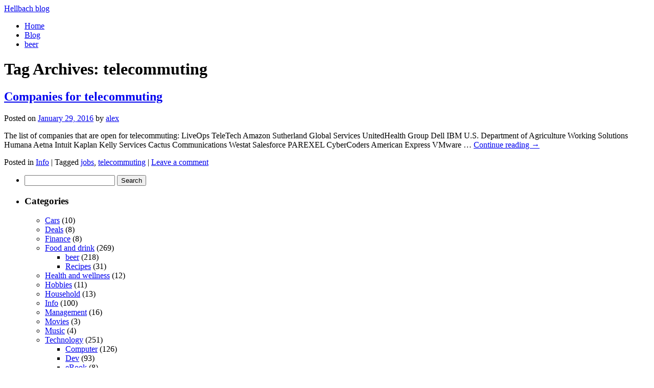

--- FILE ---
content_type: text/html; charset=UTF-8
request_url: https://hellbach.us/blog/tag/telecommuting/
body_size: 13858
content:
<!DOCTYPE html>
<html lang="en-US">
<head>
<meta charset="UTF-8" />
<title>telecommuting Archives - Hellbach blog</title>
<link rel="profile" href="http://gmpg.org/xfn/11" />
<link rel="stylesheet" type="text/css" media="all" href="https://hellbach.us/blog/wp-content/themes/modern-green-theme/style.css" />
<link rel="pingback" href="https://hellbach.us/blog/xmlrpc.php" />
<meta name='robots' content='index, follow, max-image-preview:large, max-snippet:-1, max-video-preview:-1' />

	<!-- This site is optimized with the Yoast SEO plugin v26.8 - https://yoast.com/product/yoast-seo-wordpress/ -->
	<link rel="canonical" href="https://hellbach.us/blog/tag/telecommuting/" />
	<meta property="og:locale" content="en_US" />
	<meta property="og:type" content="article" />
	<meta property="og:title" content="telecommuting Archives - Hellbach blog" />
	<meta property="og:url" content="https://hellbach.us/blog/tag/telecommuting/" />
	<meta property="og:site_name" content="Hellbach blog" />
	<meta name="twitter:card" content="summary_large_image" />
	<script type="application/ld+json" class="yoast-schema-graph">{"@context":"https://schema.org","@graph":[{"@type":"CollectionPage","@id":"https://hellbach.us/blog/tag/telecommuting/","url":"https://hellbach.us/blog/tag/telecommuting/","name":"telecommuting Archives - Hellbach blog","isPartOf":{"@id":"https://hellbach.us/blog/#website"},"breadcrumb":{"@id":"https://hellbach.us/blog/tag/telecommuting/#breadcrumb"},"inLanguage":"en-US"},{"@type":"BreadcrumbList","@id":"https://hellbach.us/blog/tag/telecommuting/#breadcrumb","itemListElement":[{"@type":"ListItem","position":1,"name":"Home","item":"https://hellbach.us/blog/"},{"@type":"ListItem","position":2,"name":"telecommuting"}]},{"@type":"WebSite","@id":"https://hellbach.us/blog/#website","url":"https://hellbach.us/blog/","name":"Hellbach blog","description":"","publisher":{"@id":"https://hellbach.us/blog/#/schema/person/9bf1a63e253268c42a6e9db64611c507"},"potentialAction":[{"@type":"SearchAction","target":{"@type":"EntryPoint","urlTemplate":"https://hellbach.us/blog/?s={search_term_string}"},"query-input":{"@type":"PropertyValueSpecification","valueRequired":true,"valueName":"search_term_string"}}],"inLanguage":"en-US"},{"@type":["Person","Organization"],"@id":"https://hellbach.us/blog/#/schema/person/9bf1a63e253268c42a6e9db64611c507","name":"alex","image":{"@type":"ImageObject","inLanguage":"en-US","@id":"https://hellbach.us/blog/#/schema/person/image/","url":"https://secure.gravatar.com/avatar/9868a7f8fd709cd74cf51d978359a3ce66a47a17cd57185a9e1a4774d288e228?s=96&d=mm&r=g","contentUrl":"https://secure.gravatar.com/avatar/9868a7f8fd709cd74cf51d978359a3ce66a47a17cd57185a9e1a4774d288e228?s=96&d=mm&r=g","caption":"alex"},"logo":{"@id":"https://hellbach.us/blog/#/schema/person/image/"}}]}</script>
	<!-- / Yoast SEO plugin. -->


<link rel='dns-prefetch' href='//www.googletagmanager.com' />
<link rel='dns-prefetch' href='//cdn.openshareweb.com' />
<link rel='dns-prefetch' href='//cdn.shareaholic.net' />
<link rel='dns-prefetch' href='//www.shareaholic.net' />
<link rel='dns-prefetch' href='//analytics.shareaholic.com' />
<link rel='dns-prefetch' href='//recs.shareaholic.com' />
<link rel='dns-prefetch' href='//partner.shareaholic.com' />
<link rel='dns-prefetch' href='//pagead2.googlesyndication.com' />
<link rel="alternate" type="application/rss+xml" title="Hellbach blog &raquo; Feed" href="https://hellbach.us/blog/feed/" />
<link rel="alternate" type="application/rss+xml" title="Hellbach blog &raquo; Comments Feed" href="https://hellbach.us/blog/comments/feed/" />
<link rel="alternate" type="application/rss+xml" title="Hellbach blog &raquo; telecommuting Tag Feed" href="https://hellbach.us/blog/tag/telecommuting/feed/" />
<!-- Shareaholic - https://www.shareaholic.com -->
<link rel='preload' href='//cdn.shareaholic.net/assets/pub/shareaholic.js' as='script'/>
<script data-no-minify='1' data-cfasync='false'>
_SHR_SETTINGS = {"endpoints":{"local_recs_url":"https:\/\/hellbach.us\/blog\/wp-admin\/admin-ajax.php?action=shareaholic_permalink_related","ajax_url":"https:\/\/hellbach.us\/blog\/wp-admin\/admin-ajax.php","share_counts_url":"https:\/\/hellbach.us\/blog\/wp-admin\/admin-ajax.php?action=shareaholic_share_counts_api"},"site_id":"b61d0b8a0b52b5eda5869e586877b751"};
</script>
<script data-no-minify='1' data-cfasync='false' src='//cdn.shareaholic.net/assets/pub/shareaholic.js' data-shr-siteid='b61d0b8a0b52b5eda5869e586877b751' async ></script>

<!-- Shareaholic Content Tags -->
<meta name='shareaholic:site_name' content='Hellbach blog' />
<meta name='shareaholic:language' content='en-US' />
<meta name='shareaholic:article_visibility' content='private' />
<meta name='shareaholic:site_id' content='b61d0b8a0b52b5eda5869e586877b751' />
<meta name='shareaholic:wp_version' content='9.7.13' />

<!-- Shareaholic Content Tags End -->
<style id='wp-img-auto-sizes-contain-inline-css' type='text/css'>
img:is([sizes=auto i],[sizes^="auto," i]){contain-intrinsic-size:3000px 1500px}
/*# sourceURL=wp-img-auto-sizes-contain-inline-css */
</style>
<style id='wp-emoji-styles-inline-css' type='text/css'>

	img.wp-smiley, img.emoji {
		display: inline !important;
		border: none !important;
		box-shadow: none !important;
		height: 1em !important;
		width: 1em !important;
		margin: 0 0.07em !important;
		vertical-align: -0.1em !important;
		background: none !important;
		padding: 0 !important;
	}
/*# sourceURL=wp-emoji-styles-inline-css */
</style>
<style id='wp-block-library-inline-css' type='text/css'>
:root{--wp-block-synced-color:#7a00df;--wp-block-synced-color--rgb:122,0,223;--wp-bound-block-color:var(--wp-block-synced-color);--wp-editor-canvas-background:#ddd;--wp-admin-theme-color:#007cba;--wp-admin-theme-color--rgb:0,124,186;--wp-admin-theme-color-darker-10:#006ba1;--wp-admin-theme-color-darker-10--rgb:0,107,160.5;--wp-admin-theme-color-darker-20:#005a87;--wp-admin-theme-color-darker-20--rgb:0,90,135;--wp-admin-border-width-focus:2px}@media (min-resolution:192dpi){:root{--wp-admin-border-width-focus:1.5px}}.wp-element-button{cursor:pointer}:root .has-very-light-gray-background-color{background-color:#eee}:root .has-very-dark-gray-background-color{background-color:#313131}:root .has-very-light-gray-color{color:#eee}:root .has-very-dark-gray-color{color:#313131}:root .has-vivid-green-cyan-to-vivid-cyan-blue-gradient-background{background:linear-gradient(135deg,#00d084,#0693e3)}:root .has-purple-crush-gradient-background{background:linear-gradient(135deg,#34e2e4,#4721fb 50%,#ab1dfe)}:root .has-hazy-dawn-gradient-background{background:linear-gradient(135deg,#faaca8,#dad0ec)}:root .has-subdued-olive-gradient-background{background:linear-gradient(135deg,#fafae1,#67a671)}:root .has-atomic-cream-gradient-background{background:linear-gradient(135deg,#fdd79a,#004a59)}:root .has-nightshade-gradient-background{background:linear-gradient(135deg,#330968,#31cdcf)}:root .has-midnight-gradient-background{background:linear-gradient(135deg,#020381,#2874fc)}:root{--wp--preset--font-size--normal:16px;--wp--preset--font-size--huge:42px}.has-regular-font-size{font-size:1em}.has-larger-font-size{font-size:2.625em}.has-normal-font-size{font-size:var(--wp--preset--font-size--normal)}.has-huge-font-size{font-size:var(--wp--preset--font-size--huge)}.has-text-align-center{text-align:center}.has-text-align-left{text-align:left}.has-text-align-right{text-align:right}.has-fit-text{white-space:nowrap!important}#end-resizable-editor-section{display:none}.aligncenter{clear:both}.items-justified-left{justify-content:flex-start}.items-justified-center{justify-content:center}.items-justified-right{justify-content:flex-end}.items-justified-space-between{justify-content:space-between}.screen-reader-text{border:0;clip-path:inset(50%);height:1px;margin:-1px;overflow:hidden;padding:0;position:absolute;width:1px;word-wrap:normal!important}.screen-reader-text:focus{background-color:#ddd;clip-path:none;color:#444;display:block;font-size:1em;height:auto;left:5px;line-height:normal;padding:15px 23px 14px;text-decoration:none;top:5px;width:auto;z-index:100000}html :where(.has-border-color){border-style:solid}html :where([style*=border-top-color]){border-top-style:solid}html :where([style*=border-right-color]){border-right-style:solid}html :where([style*=border-bottom-color]){border-bottom-style:solid}html :where([style*=border-left-color]){border-left-style:solid}html :where([style*=border-width]){border-style:solid}html :where([style*=border-top-width]){border-top-style:solid}html :where([style*=border-right-width]){border-right-style:solid}html :where([style*=border-bottom-width]){border-bottom-style:solid}html :where([style*=border-left-width]){border-left-style:solid}html :where(img[class*=wp-image-]){height:auto;max-width:100%}:where(figure){margin:0 0 1em}html :where(.is-position-sticky){--wp-admin--admin-bar--position-offset:var(--wp-admin--admin-bar--height,0px)}@media screen and (max-width:600px){html :where(.is-position-sticky){--wp-admin--admin-bar--position-offset:0px}}

/*# sourceURL=wp-block-library-inline-css */
</style><style id='global-styles-inline-css' type='text/css'>
:root{--wp--preset--aspect-ratio--square: 1;--wp--preset--aspect-ratio--4-3: 4/3;--wp--preset--aspect-ratio--3-4: 3/4;--wp--preset--aspect-ratio--3-2: 3/2;--wp--preset--aspect-ratio--2-3: 2/3;--wp--preset--aspect-ratio--16-9: 16/9;--wp--preset--aspect-ratio--9-16: 9/16;--wp--preset--color--black: #000000;--wp--preset--color--cyan-bluish-gray: #abb8c3;--wp--preset--color--white: #ffffff;--wp--preset--color--pale-pink: #f78da7;--wp--preset--color--vivid-red: #cf2e2e;--wp--preset--color--luminous-vivid-orange: #ff6900;--wp--preset--color--luminous-vivid-amber: #fcb900;--wp--preset--color--light-green-cyan: #7bdcb5;--wp--preset--color--vivid-green-cyan: #00d084;--wp--preset--color--pale-cyan-blue: #8ed1fc;--wp--preset--color--vivid-cyan-blue: #0693e3;--wp--preset--color--vivid-purple: #9b51e0;--wp--preset--gradient--vivid-cyan-blue-to-vivid-purple: linear-gradient(135deg,rgb(6,147,227) 0%,rgb(155,81,224) 100%);--wp--preset--gradient--light-green-cyan-to-vivid-green-cyan: linear-gradient(135deg,rgb(122,220,180) 0%,rgb(0,208,130) 100%);--wp--preset--gradient--luminous-vivid-amber-to-luminous-vivid-orange: linear-gradient(135deg,rgb(252,185,0) 0%,rgb(255,105,0) 100%);--wp--preset--gradient--luminous-vivid-orange-to-vivid-red: linear-gradient(135deg,rgb(255,105,0) 0%,rgb(207,46,46) 100%);--wp--preset--gradient--very-light-gray-to-cyan-bluish-gray: linear-gradient(135deg,rgb(238,238,238) 0%,rgb(169,184,195) 100%);--wp--preset--gradient--cool-to-warm-spectrum: linear-gradient(135deg,rgb(74,234,220) 0%,rgb(151,120,209) 20%,rgb(207,42,186) 40%,rgb(238,44,130) 60%,rgb(251,105,98) 80%,rgb(254,248,76) 100%);--wp--preset--gradient--blush-light-purple: linear-gradient(135deg,rgb(255,206,236) 0%,rgb(152,150,240) 100%);--wp--preset--gradient--blush-bordeaux: linear-gradient(135deg,rgb(254,205,165) 0%,rgb(254,45,45) 50%,rgb(107,0,62) 100%);--wp--preset--gradient--luminous-dusk: linear-gradient(135deg,rgb(255,203,112) 0%,rgb(199,81,192) 50%,rgb(65,88,208) 100%);--wp--preset--gradient--pale-ocean: linear-gradient(135deg,rgb(255,245,203) 0%,rgb(182,227,212) 50%,rgb(51,167,181) 100%);--wp--preset--gradient--electric-grass: linear-gradient(135deg,rgb(202,248,128) 0%,rgb(113,206,126) 100%);--wp--preset--gradient--midnight: linear-gradient(135deg,rgb(2,3,129) 0%,rgb(40,116,252) 100%);--wp--preset--font-size--small: 13px;--wp--preset--font-size--medium: 20px;--wp--preset--font-size--large: 36px;--wp--preset--font-size--x-large: 42px;--wp--preset--spacing--20: 0.44rem;--wp--preset--spacing--30: 0.67rem;--wp--preset--spacing--40: 1rem;--wp--preset--spacing--50: 1.5rem;--wp--preset--spacing--60: 2.25rem;--wp--preset--spacing--70: 3.38rem;--wp--preset--spacing--80: 5.06rem;--wp--preset--shadow--natural: 6px 6px 9px rgba(0, 0, 0, 0.2);--wp--preset--shadow--deep: 12px 12px 50px rgba(0, 0, 0, 0.4);--wp--preset--shadow--sharp: 6px 6px 0px rgba(0, 0, 0, 0.2);--wp--preset--shadow--outlined: 6px 6px 0px -3px rgb(255, 255, 255), 6px 6px rgb(0, 0, 0);--wp--preset--shadow--crisp: 6px 6px 0px rgb(0, 0, 0);}:where(.is-layout-flex){gap: 0.5em;}:where(.is-layout-grid){gap: 0.5em;}body .is-layout-flex{display: flex;}.is-layout-flex{flex-wrap: wrap;align-items: center;}.is-layout-flex > :is(*, div){margin: 0;}body .is-layout-grid{display: grid;}.is-layout-grid > :is(*, div){margin: 0;}:where(.wp-block-columns.is-layout-flex){gap: 2em;}:where(.wp-block-columns.is-layout-grid){gap: 2em;}:where(.wp-block-post-template.is-layout-flex){gap: 1.25em;}:where(.wp-block-post-template.is-layout-grid){gap: 1.25em;}.has-black-color{color: var(--wp--preset--color--black) !important;}.has-cyan-bluish-gray-color{color: var(--wp--preset--color--cyan-bluish-gray) !important;}.has-white-color{color: var(--wp--preset--color--white) !important;}.has-pale-pink-color{color: var(--wp--preset--color--pale-pink) !important;}.has-vivid-red-color{color: var(--wp--preset--color--vivid-red) !important;}.has-luminous-vivid-orange-color{color: var(--wp--preset--color--luminous-vivid-orange) !important;}.has-luminous-vivid-amber-color{color: var(--wp--preset--color--luminous-vivid-amber) !important;}.has-light-green-cyan-color{color: var(--wp--preset--color--light-green-cyan) !important;}.has-vivid-green-cyan-color{color: var(--wp--preset--color--vivid-green-cyan) !important;}.has-pale-cyan-blue-color{color: var(--wp--preset--color--pale-cyan-blue) !important;}.has-vivid-cyan-blue-color{color: var(--wp--preset--color--vivid-cyan-blue) !important;}.has-vivid-purple-color{color: var(--wp--preset--color--vivid-purple) !important;}.has-black-background-color{background-color: var(--wp--preset--color--black) !important;}.has-cyan-bluish-gray-background-color{background-color: var(--wp--preset--color--cyan-bluish-gray) !important;}.has-white-background-color{background-color: var(--wp--preset--color--white) !important;}.has-pale-pink-background-color{background-color: var(--wp--preset--color--pale-pink) !important;}.has-vivid-red-background-color{background-color: var(--wp--preset--color--vivid-red) !important;}.has-luminous-vivid-orange-background-color{background-color: var(--wp--preset--color--luminous-vivid-orange) !important;}.has-luminous-vivid-amber-background-color{background-color: var(--wp--preset--color--luminous-vivid-amber) !important;}.has-light-green-cyan-background-color{background-color: var(--wp--preset--color--light-green-cyan) !important;}.has-vivid-green-cyan-background-color{background-color: var(--wp--preset--color--vivid-green-cyan) !important;}.has-pale-cyan-blue-background-color{background-color: var(--wp--preset--color--pale-cyan-blue) !important;}.has-vivid-cyan-blue-background-color{background-color: var(--wp--preset--color--vivid-cyan-blue) !important;}.has-vivid-purple-background-color{background-color: var(--wp--preset--color--vivid-purple) !important;}.has-black-border-color{border-color: var(--wp--preset--color--black) !important;}.has-cyan-bluish-gray-border-color{border-color: var(--wp--preset--color--cyan-bluish-gray) !important;}.has-white-border-color{border-color: var(--wp--preset--color--white) !important;}.has-pale-pink-border-color{border-color: var(--wp--preset--color--pale-pink) !important;}.has-vivid-red-border-color{border-color: var(--wp--preset--color--vivid-red) !important;}.has-luminous-vivid-orange-border-color{border-color: var(--wp--preset--color--luminous-vivid-orange) !important;}.has-luminous-vivid-amber-border-color{border-color: var(--wp--preset--color--luminous-vivid-amber) !important;}.has-light-green-cyan-border-color{border-color: var(--wp--preset--color--light-green-cyan) !important;}.has-vivid-green-cyan-border-color{border-color: var(--wp--preset--color--vivid-green-cyan) !important;}.has-pale-cyan-blue-border-color{border-color: var(--wp--preset--color--pale-cyan-blue) !important;}.has-vivid-cyan-blue-border-color{border-color: var(--wp--preset--color--vivid-cyan-blue) !important;}.has-vivid-purple-border-color{border-color: var(--wp--preset--color--vivid-purple) !important;}.has-vivid-cyan-blue-to-vivid-purple-gradient-background{background: var(--wp--preset--gradient--vivid-cyan-blue-to-vivid-purple) !important;}.has-light-green-cyan-to-vivid-green-cyan-gradient-background{background: var(--wp--preset--gradient--light-green-cyan-to-vivid-green-cyan) !important;}.has-luminous-vivid-amber-to-luminous-vivid-orange-gradient-background{background: var(--wp--preset--gradient--luminous-vivid-amber-to-luminous-vivid-orange) !important;}.has-luminous-vivid-orange-to-vivid-red-gradient-background{background: var(--wp--preset--gradient--luminous-vivid-orange-to-vivid-red) !important;}.has-very-light-gray-to-cyan-bluish-gray-gradient-background{background: var(--wp--preset--gradient--very-light-gray-to-cyan-bluish-gray) !important;}.has-cool-to-warm-spectrum-gradient-background{background: var(--wp--preset--gradient--cool-to-warm-spectrum) !important;}.has-blush-light-purple-gradient-background{background: var(--wp--preset--gradient--blush-light-purple) !important;}.has-blush-bordeaux-gradient-background{background: var(--wp--preset--gradient--blush-bordeaux) !important;}.has-luminous-dusk-gradient-background{background: var(--wp--preset--gradient--luminous-dusk) !important;}.has-pale-ocean-gradient-background{background: var(--wp--preset--gradient--pale-ocean) !important;}.has-electric-grass-gradient-background{background: var(--wp--preset--gradient--electric-grass) !important;}.has-midnight-gradient-background{background: var(--wp--preset--gradient--midnight) !important;}.has-small-font-size{font-size: var(--wp--preset--font-size--small) !important;}.has-medium-font-size{font-size: var(--wp--preset--font-size--medium) !important;}.has-large-font-size{font-size: var(--wp--preset--font-size--large) !important;}.has-x-large-font-size{font-size: var(--wp--preset--font-size--x-large) !important;}
/*# sourceURL=global-styles-inline-css */
</style>

<style id='classic-theme-styles-inline-css' type='text/css'>
/*! This file is auto-generated */
.wp-block-button__link{color:#fff;background-color:#32373c;border-radius:9999px;box-shadow:none;text-decoration:none;padding:calc(.667em + 2px) calc(1.333em + 2px);font-size:1.125em}.wp-block-file__button{background:#32373c;color:#fff;text-decoration:none}
/*# sourceURL=/wp-includes/css/classic-themes.min.css */
</style>
<link rel='stylesheet' id='mpp_gutenberg-css' href='https://hellbach.us/blog/wp-content/plugins/profile-builder/add-ons-free/user-profile-picture/dist/blocks.style.build.css?ver=2.6.0' type='text/css' media='all' />
<link rel='stylesheet' id='wsl-widget-css' href='https://hellbach.us/blog/wp-content/plugins/wordpress-social-login/assets/css/style.css?ver=6.9' type='text/css' media='all' />
<link rel='stylesheet' id='wppb_stylesheet-css' href='https://hellbach.us/blog/wp-content/plugins/profile-builder/assets/css/style-front-end.css?ver=3.15.3' type='text/css' media='all' />
<script type="text/javascript" src="https://hellbach.us/blog/wp-includes/js/jquery/jquery.min.js?ver=3.7.1" id="jquery-core-js"></script>
<script type="text/javascript" src="https://hellbach.us/blog/wp-includes/js/jquery/jquery-migrate.min.js?ver=3.4.1" id="jquery-migrate-js"></script>

<!-- Google tag (gtag.js) snippet added by Site Kit -->
<!-- Google Analytics snippet added by Site Kit -->
<script type="text/javascript" src="https://www.googletagmanager.com/gtag/js?id=GT-KDZ4WS8" id="google_gtagjs-js" async></script>
<script type="text/javascript" id="google_gtagjs-js-after">
/* <![CDATA[ */
window.dataLayer = window.dataLayer || [];function gtag(){dataLayer.push(arguments);}
gtag("set","linker",{"domains":["hellbach.us"]});
gtag("js", new Date());
gtag("set", "developer_id.dZTNiMT", true);
gtag("config", "GT-KDZ4WS8");
//# sourceURL=google_gtagjs-js-after
/* ]]> */
</script>
<link rel="https://api.w.org/" href="https://hellbach.us/blog/wp-json/" /><link rel="alternate" title="JSON" type="application/json" href="https://hellbach.us/blog/wp-json/wp/v2/tags/159" /><link rel="EditURI" type="application/rsd+xml" title="RSD" href="https://hellbach.us/blog/xmlrpc.php?rsd" />
<meta name="generator" content="Site Kit by Google 1.171.0" />		<meta name="author" content="alex">
		<meta name="classification" content="beer, Cars, Computer, Deals, Dev, eBook, edu, Entertainment, Finance, Food and drink, Health and wellness, Hobbies, Household, Info, Mac, Management, marketing, Mobile, Movies, Music, Network, Recipes, Technology, Travel, Uncategorized, Video">
		<meta name="copyright" content="Copyright Hellbach blog - All rights Reserved.">
		<meta name="designer" content="Köp Online">
		<meta name="distribution" content="Global">
		<meta name="language" content="en-US">
		<meta name="publisher" content="Hellbach blog">
		<meta name="rating" content="General">
		<meta name="resource-type" content="Document">
		<meta name="revisit-after" content="3">
		<meta name="subject" content="beer, Cars, Computer, Deals, Dev, eBook, edu, Entertainment, Finance, Food and drink, Health and wellness, Hobbies, Household, Info, Mac, Management, marketing, Mobile, Movies, Music, Network, Recipes, Technology, Travel, Uncategorized, Video">
		<meta name="template" content="Modern Green Theme">
		<meta name="robots" content="index,follow">
		<meta name="example" content="custom: 2016-02-04">
<meta name="google-site-verification" content="4i1NbgeMLFQfftYajSF1AYq1OAxOcLsr5-4o_zTokow">
<!-- Google AdSense meta tags added by Site Kit -->
<meta name="google-adsense-platform-account" content="ca-host-pub-2644536267352236">
<meta name="google-adsense-platform-domain" content="sitekit.withgoogle.com">
<!-- End Google AdSense meta tags added by Site Kit -->

<!-- Google AdSense snippet added by Site Kit -->
<script type="text/javascript" async="async" src="https://pagead2.googlesyndication.com/pagead/js/adsbygoogle.js?client=ca-pub-4635973962760148&amp;host=ca-host-pub-2644536267352236" crossorigin="anonymous"></script>

<!-- End Google AdSense snippet added by Site Kit -->
</head>

<body class="archive tag tag-telecommuting tag-159 wp-theme-modern-green-theme">
<div id="wrapper" class="hfeed">
	<div id="header">
		<div id="masthead">
			<div id="branding" role="banner">
								<div id="site-title">
					<span>
						<a href="https://hellbach.us/blog/" title="Hellbach blog" rel="home">Hellbach blog</a>
					</span>
				</div>
				<div id="site-description"></div>

												</div><!-- #branding -->

			<div id="access" role="navigation">
			  				<div class="skip-link screen-reader-text"><a href="#content" title="Skip to content">Skip to content</a></div>
								<div class="menu-header"><ul id="menu-main" class="menu"><li id="menu-item-155" class="menu-item menu-item-type-custom menu-item-object-custom menu-item-155"><a href="http://hellbach.us">Home</a></li>
<li id="menu-item-156" class="menu-item menu-item-type-custom menu-item-object-custom menu-item-156"><a href="/blog">Blog</a></li>
<li id="menu-item-1577" class="menu-item menu-item-type-taxonomy menu-item-object-category menu-item-1577"><a href="https://hellbach.us/blog/category/food-drink/beer/">beer</a></li>
</ul></div>			</div><!-- #access -->
		</div><!-- #masthead -->
	</div><!-- #header -->

	<div id="main">

		<div id="container">
			<div id="content" role="main">

				<h1 class="page-title">Tag Archives: <span>telecommuting</span></h1>






			<div id="post-1941" class="post-1941 post type-post status-publish format-standard hentry category-info tag-jobs tag-telecommuting">
			<h2 class="entry-title"><a href="https://hellbach.us/blog/info/companies-for-telecommuting/" title="Permalink to Companies for telecommuting" rel="bookmark">Companies for telecommuting</a></h2>

			<div class="entry-meta">
				<span class="meta-prep meta-prep-author">Posted on</span> <a href="https://hellbach.us/blog/info/companies-for-telecommuting/" title="4:54 pm" rel="bookmark"><span class="entry-date">January 29, 2016</span></a> <span class="meta-sep">by</span> <span class="author vcard"><a class="url fn n" href="https://hellbach.us/blog/author/alex/" title="View all posts by alex">alex</a></span>			</div><!-- .entry-meta -->

				<div class="entry-summary">
				<p>The list of companies that are open for telecommuting: LiveOps TeleTech Amazon Sutherland Global Services UnitedHealth Group Dell IBM U.S. Department of Agriculture Working Solutions Humana Aetna Intuit Kaplan Kelly Services Cactus Communications Westat Salesforce PAREXEL CyberCoders American Express VMware &hellip; <a href="https://hellbach.us/blog/info/companies-for-telecommuting/">Continue reading <span class="meta-nav">&rarr;</span></a></p>
<div style='display:none;' class='shareaholic-canvas' data-app='share_buttons' data-title='Companies for telecommuting' data-link='https://hellbach.us/blog/info/companies-for-telecommuting/' data-app-id-name='category_below_content'></div>			</div><!-- .entry-summary -->
	
			<div class="entry-utility">
									<span class="cat-links">
						<span class="entry-utility-prep entry-utility-prep-cat-links">Posted in</span> <a href="https://hellbach.us/blog/category/info/" rel="category tag">Info</a>					</span>
					<span class="meta-sep">|</span>
													<span class="tag-links">
						<span class="entry-utility-prep entry-utility-prep-tag-links">Tagged</span> <a href="https://hellbach.us/blog/tag/jobs/" rel="tag">jobs</a>, <a href="https://hellbach.us/blog/tag/telecommuting/" rel="tag">telecommuting</a>					</span>
					<span class="meta-sep">|</span>
								<span class="comments-link"><a href="https://hellbach.us/blog/info/companies-for-telecommuting/#respond">Leave a comment</a></span>
							</div><!-- .entry-utility -->
		</div><!-- #post-## -->

		
	

			</div><!-- #content -->
		</div><!-- #container -->


		<div id="primary" class="widget-area" role="complementary">
			<ul class="xoxo">

<li id="search-2" class="widget-container widget_search"><form role="search" method="get" id="searchform" class="searchform" action="https://hellbach.us/blog/">
				<div>
					<label class="screen-reader-text" for="s">Search for:</label>
					<input type="text" value="" name="s" id="s" />
					<input type="submit" id="searchsubmit" value="Search" />
				</div>
			</form></li><li id="categories-2" class="widget-container widget_categories"><h3 class="widget-title">Categories</h3>
			<ul>
					<li class="cat-item cat-item-12"><a href="https://hellbach.us/blog/category/cars/">Cars</a> (10)
</li>
	<li class="cat-item cat-item-6"><a href="https://hellbach.us/blog/category/deals/">Deals</a> (8)
</li>
	<li class="cat-item cat-item-13"><a href="https://hellbach.us/blog/category/finance/">Finance</a> (8)
</li>
	<li class="cat-item cat-item-4"><a href="https://hellbach.us/blog/category/food-drink/">Food and drink</a> (269)
<ul class='children'>
	<li class="cat-item cat-item-3"><a href="https://hellbach.us/blog/category/food-drink/beer/">beer</a> (218)
</li>
	<li class="cat-item cat-item-36"><a href="https://hellbach.us/blog/category/food-drink/recipes/">Recipes</a> (31)
</li>
</ul>
</li>
	<li class="cat-item cat-item-10"><a href="https://hellbach.us/blog/category/health-wellness/">Health and wellness</a> (12)
</li>
	<li class="cat-item cat-item-8"><a href="https://hellbach.us/blog/category/hobbies/">Hobbies</a> (11)
</li>
	<li class="cat-item cat-item-14"><a href="https://hellbach.us/blog/category/household/">Household</a> (13)
</li>
	<li class="cat-item cat-item-15"><a href="https://hellbach.us/blog/category/info/">Info</a> (100)
</li>
	<li class="cat-item cat-item-35"><a href="https://hellbach.us/blog/category/management/">Management</a> (16)
</li>
	<li class="cat-item cat-item-5"><a href="https://hellbach.us/blog/category/movies/">Movies</a> (3)
</li>
	<li class="cat-item cat-item-11"><a href="https://hellbach.us/blog/category/music/">Music</a> (4)
</li>
	<li class="cat-item cat-item-2"><a href="https://hellbach.us/blog/category/tech/">Technology</a> (251)
<ul class='children'>
	<li class="cat-item cat-item-17"><a href="https://hellbach.us/blog/category/tech/comp/">Computer</a> (126)
</li>
	<li class="cat-item cat-item-29"><a href="https://hellbach.us/blog/category/tech/dev/">Dev</a> (93)
</li>
	<li class="cat-item cat-item-33"><a href="https://hellbach.us/blog/category/tech/ebook/">eBook</a> (8)
</li>
	<li class="cat-item cat-item-34"><a href="https://hellbach.us/blog/category/tech/edu/">edu</a> (9)
</li>
	<li class="cat-item cat-item-69"><a href="https://hellbach.us/blog/category/tech/mac/">Mac</a> (3)
</li>
	<li class="cat-item cat-item-37"><a href="https://hellbach.us/blog/category/tech/marketing/">marketing</a> (8)
</li>
	<li class="cat-item cat-item-19"><a href="https://hellbach.us/blog/category/tech/mob/">Mobile</a> (22)
</li>
	<li class="cat-item cat-item-18"><a href="https://hellbach.us/blog/category/tech/net/">Network</a> (15)
</li>
	<li class="cat-item cat-item-16"><a href="https://hellbach.us/blog/category/tech/video/">Video</a> (10)
</li>
</ul>
</li>
	<li class="cat-item cat-item-7"><a href="https://hellbach.us/blog/category/travel/">Travel</a> (6)
</li>
	<li class="cat-item cat-item-1"><a href="https://hellbach.us/blog/category/uncategorized/">Uncategorized</a> (2)
</li>
			</ul>

			</li><li id="pages-2" class="widget-container widget_pages"><h3 class="widget-title">Pages</h3>
			<ul>
				<li class="page_item page-item-2"><a href="https://hellbach.us/blog/sitemap/">Site Map</a></li>
			</ul>

			</li>
		<li id="recent-posts-2" class="widget-container widget_recent_entries">
		<h3 class="widget-title">Recent Posts</h3>
		<ul>
											<li>
					<a href="https://hellbach.us/blog/food-drink/beer/hop-water/">Making Hop Water</a>
									</li>
											<li>
					<a href="https://hellbach.us/blog/tech/comp/outlook-auto-greeting-by-name/">Outlook Auto Greeting by Name</a>
									</li>
											<li>
					<a href="https://hellbach.us/blog/food-drink/beer/ragutis-gods-of-beer/">Ragutis: Gods of Beer</a>
									</li>
											<li>
					<a href="https://hellbach.us/blog/food-drink/beer/glycol-chiller-maintenance/">Glycol Chiller Maintenance</a>
									</li>
											<li>
					<a href="https://hellbach.us/blog/tech/comp/how-to-download-youtube-videos-in-linux-using-yt-dlp/">How to Download YouTube Videos in Linux Using YT-DLP</a>
									</li>
					</ul>

		</li><li id="recent-comments-2" class="widget-container widget_recent_comments"><h3 class="widget-title">Recent Comments</h3><ul id="recentcomments"><li class="recentcomments"><span class="comment-author-link">alex</span> on <a href="https://hellbach.us/blog/tech/using-windows-rdp-access-ubuntu-instance/#comment-32">Using Windows RDP to Access your Ubuntu Instance</a></li><li class="recentcomments"><span class="comment-author-link">alex</span> on <a href="https://hellbach.us/blog/cars/dash-cam/#comment-17">Dash Cam</a></li><li class="recentcomments"><span class="comment-author-link">alex</span> on <a href="https://hellbach.us/blog/tech/voip/#comment-3">VoIP</a></li><li class="recentcomments"><span class="comment-author-link">alex</span> on <a href="https://hellbach.us/blog/hobbies/banya/#comment-2">Banya</a></li></ul></li><li id="archives-2" class="widget-container widget_archive"><h3 class="widget-title">Archives</h3>
			<ul>
					<li><a href='https://hellbach.us/blog/2026/01/'>January 2026</a>&nbsp;(1)</li>
	<li><a href='https://hellbach.us/blog/2025/11/'>November 2025</a>&nbsp;(2)</li>
	<li><a href='https://hellbach.us/blog/2025/07/'>July 2025</a>&nbsp;(1)</li>
	<li><a href='https://hellbach.us/blog/2023/12/'>December 2023</a>&nbsp;(1)</li>
	<li><a href='https://hellbach.us/blog/2022/03/'>March 2022</a>&nbsp;(1)</li>
	<li><a href='https://hellbach.us/blog/2021/06/'>June 2021</a>&nbsp;(1)</li>
	<li><a href='https://hellbach.us/blog/2021/05/'>May 2021</a>&nbsp;(2)</li>
	<li><a href='https://hellbach.us/blog/2021/02/'>February 2021</a>&nbsp;(1)</li>
	<li><a href='https://hellbach.us/blog/2020/07/'>July 2020</a>&nbsp;(1)</li>
	<li><a href='https://hellbach.us/blog/2020/04/'>April 2020</a>&nbsp;(2)</li>
	<li><a href='https://hellbach.us/blog/2020/01/'>January 2020</a>&nbsp;(5)</li>
	<li><a href='https://hellbach.us/blog/2019/07/'>July 2019</a>&nbsp;(1)</li>
	<li><a href='https://hellbach.us/blog/2018/10/'>October 2018</a>&nbsp;(1)</li>
	<li><a href='https://hellbach.us/blog/2018/07/'>July 2018</a>&nbsp;(2)</li>
	<li><a href='https://hellbach.us/blog/2018/01/'>January 2018</a>&nbsp;(1)</li>
	<li><a href='https://hellbach.us/blog/2017/12/'>December 2017</a>&nbsp;(1)</li>
	<li><a href='https://hellbach.us/blog/2017/11/'>November 2017</a>&nbsp;(4)</li>
	<li><a href='https://hellbach.us/blog/2017/10/'>October 2017</a>&nbsp;(1)</li>
	<li><a href='https://hellbach.us/blog/2017/09/'>September 2017</a>&nbsp;(2)</li>
	<li><a href='https://hellbach.us/blog/2017/08/'>August 2017</a>&nbsp;(3)</li>
	<li><a href='https://hellbach.us/blog/2017/07/'>July 2017</a>&nbsp;(2)</li>
	<li><a href='https://hellbach.us/blog/2017/06/'>June 2017</a>&nbsp;(1)</li>
	<li><a href='https://hellbach.us/blog/2017/04/'>April 2017</a>&nbsp;(1)</li>
	<li><a href='https://hellbach.us/blog/2017/02/'>February 2017</a>&nbsp;(5)</li>
	<li><a href='https://hellbach.us/blog/2017/01/'>January 2017</a>&nbsp;(1)</li>
	<li><a href='https://hellbach.us/blog/2016/12/'>December 2016</a>&nbsp;(1)</li>
	<li><a href='https://hellbach.us/blog/2016/10/'>October 2016</a>&nbsp;(3)</li>
	<li><a href='https://hellbach.us/blog/2016/09/'>September 2016</a>&nbsp;(2)</li>
	<li><a href='https://hellbach.us/blog/2016/08/'>August 2016</a>&nbsp;(4)</li>
	<li><a href='https://hellbach.us/blog/2016/06/'>June 2016</a>&nbsp;(1)</li>
	<li><a href='https://hellbach.us/blog/2016/05/'>May 2016</a>&nbsp;(1)</li>
	<li><a href='https://hellbach.us/blog/2016/04/'>April 2016</a>&nbsp;(6)</li>
	<li><a href='https://hellbach.us/blog/2016/03/'>March 2016</a>&nbsp;(6)</li>
	<li><a href='https://hellbach.us/blog/2016/02/'>February 2016</a>&nbsp;(4)</li>
	<li><a href='https://hellbach.us/blog/2016/01/'>January 2016</a>&nbsp;(7)</li>
	<li><a href='https://hellbach.us/blog/2015/12/'>December 2015</a>&nbsp;(4)</li>
	<li><a href='https://hellbach.us/blog/2015/11/'>November 2015</a>&nbsp;(4)</li>
	<li><a href='https://hellbach.us/blog/2015/10/'>October 2015</a>&nbsp;(7)</li>
	<li><a href='https://hellbach.us/blog/2015/09/'>September 2015</a>&nbsp;(10)</li>
	<li><a href='https://hellbach.us/blog/2015/08/'>August 2015</a>&nbsp;(6)</li>
	<li><a href='https://hellbach.us/blog/2015/07/'>July 2015</a>&nbsp;(7)</li>
	<li><a href='https://hellbach.us/blog/2015/06/'>June 2015</a>&nbsp;(13)</li>
	<li><a href='https://hellbach.us/blog/2015/05/'>May 2015</a>&nbsp;(12)</li>
	<li><a href='https://hellbach.us/blog/2015/04/'>April 2015</a>&nbsp;(9)</li>
	<li><a href='https://hellbach.us/blog/2015/03/'>March 2015</a>&nbsp;(21)</li>
	<li><a href='https://hellbach.us/blog/2015/02/'>February 2015</a>&nbsp;(27)</li>
	<li><a href='https://hellbach.us/blog/2015/01/'>January 2015</a>&nbsp;(27)</li>
	<li><a href='https://hellbach.us/blog/2014/12/'>December 2014</a>&nbsp;(10)</li>
	<li><a href='https://hellbach.us/blog/2014/11/'>November 2014</a>&nbsp;(16)</li>
	<li><a href='https://hellbach.us/blog/2014/10/'>October 2014</a>&nbsp;(20)</li>
	<li><a href='https://hellbach.us/blog/2014/09/'>September 2014</a>&nbsp;(24)</li>
	<li><a href='https://hellbach.us/blog/2014/08/'>August 2014</a>&nbsp;(19)</li>
	<li><a href='https://hellbach.us/blog/2014/07/'>July 2014</a>&nbsp;(10)</li>
	<li><a href='https://hellbach.us/blog/2014/06/'>June 2014</a>&nbsp;(14)</li>
	<li><a href='https://hellbach.us/blog/2014/05/'>May 2014</a>&nbsp;(11)</li>
	<li><a href='https://hellbach.us/blog/2014/04/'>April 2014</a>&nbsp;(3)</li>
	<li><a href='https://hellbach.us/blog/2014/03/'>March 2014</a>&nbsp;(16)</li>
	<li><a href='https://hellbach.us/blog/2014/02/'>February 2014</a>&nbsp;(9)</li>
	<li><a href='https://hellbach.us/blog/2014/01/'>January 2014</a>&nbsp;(13)</li>
	<li><a href='https://hellbach.us/blog/2013/12/'>December 2013</a>&nbsp;(4)</li>
	<li><a href='https://hellbach.us/blog/2013/11/'>November 2013</a>&nbsp;(9)</li>
	<li><a href='https://hellbach.us/blog/2013/10/'>October 2013</a>&nbsp;(14)</li>
	<li><a href='https://hellbach.us/blog/2013/09/'>September 2013</a>&nbsp;(5)</li>
	<li><a href='https://hellbach.us/blog/2013/08/'>August 2013</a>&nbsp;(15)</li>
	<li><a href='https://hellbach.us/blog/2013/07/'>July 2013</a>&nbsp;(21)</li>
	<li><a href='https://hellbach.us/blog/2013/06/'>June 2013</a>&nbsp;(8)</li>
	<li><a href='https://hellbach.us/blog/2013/05/'>May 2013</a>&nbsp;(25)</li>
	<li><a href='https://hellbach.us/blog/2013/04/'>April 2013</a>&nbsp;(30)</li>
	<li><a href='https://hellbach.us/blog/2013/03/'>March 2013</a>&nbsp;(9)</li>
	<li><a href='https://hellbach.us/blog/2013/02/'>February 2013</a>&nbsp;(13)</li>
	<li><a href='https://hellbach.us/blog/2013/01/'>January 2013</a>&nbsp;(7)</li>
	<li><a href='https://hellbach.us/blog/2012/12/'>December 2012</a>&nbsp;(2)</li>
	<li><a href='https://hellbach.us/blog/2012/11/'>November 2012</a>&nbsp;(1)</li>
	<li><a href='https://hellbach.us/blog/2011/08/'>August 2011</a>&nbsp;(1)</li>
	<li><a href='https://hellbach.us/blog/2010/10/'>October 2010</a>&nbsp;(1)</li>
	<li><a href='https://hellbach.us/blog/2010/09/'>September 2010</a>&nbsp;(1)</li>
	<li><a href='https://hellbach.us/blog/2010/03/'>March 2010</a>&nbsp;(1)</li>
	<li><a href='https://hellbach.us/blog/2010/01/'>January 2010</a>&nbsp;(2)</li>
	<li><a href='https://hellbach.us/blog/2009/12/'>December 2009</a>&nbsp;(2)</li>
	<li><a href='https://hellbach.us/blog/2009/03/'>March 2009</a>&nbsp;(2)</li>
	<li><a href='https://hellbach.us/blog/2008/12/'>December 2008</a>&nbsp;(1)</li>
	<li><a href='https://hellbach.us/blog/2008/05/'>May 2008</a>&nbsp;(5)</li>
	<li><a href='https://hellbach.us/blog/2008/04/'>April 2008</a>&nbsp;(1)</li>
	<li><a href='https://hellbach.us/blog/2008/03/'>March 2008</a>&nbsp;(2)</li>
	<li><a href='https://hellbach.us/blog/2008/01/'>January 2008</a>&nbsp;(1)</li>
	<li><a href='https://hellbach.us/blog/2007/12/'>December 2007</a>&nbsp;(3)</li>
	<li><a href='https://hellbach.us/blog/2007/11/'>November 2007</a>&nbsp;(2)</li>
			</ul>

			</li>			</ul>
		</div><!-- #primary .widget-area -->

	</div><!-- #main -->
    
    </div><!-- #wrapper -->

	<div id="footer" role="contentinfo">
		<div id="colophon">



			<div id="site-info">
				<a href="https://hellbach.us/blog/" title="Hellbach blog" rel="home">Hellbach blog</a>
				
				<span class="theme_author">
								Proudly powered by <a href="http://wordpress.org/"
						title="Semantic Personal Publishing Platform" rel="generator">
					WordPress</a>. 			
				Designed by 				<a href="http://kop-online.se/" title="Modern Green Theme">
				  Köp Online</a>.</span>
			</div><!-- #site-info -->

		</div><!-- #colophon -->
	</div><!-- #footer -->



<script type="speculationrules">
{"prefetch":[{"source":"document","where":{"and":[{"href_matches":"/blog/*"},{"not":{"href_matches":["/blog/wp-*.php","/blog/wp-admin/*","/blog/wp-content/uploads/*","/blog/wp-content/*","/blog/wp-content/plugins/*","/blog/wp-content/themes/modern-green-theme/*","/blog/*\\?(.+)"]}},{"not":{"selector_matches":"a[rel~=\"nofollow\"]"}},{"not":{"selector_matches":".no-prefetch, .no-prefetch a"}}]},"eagerness":"conservative"}]}
</script>
<script type="text/javascript">
	atOptions = {
		'key' : 'd0ab29aede5854bc1bbbfbd5e222cecf',
		'format' : 'iframe',
		'height' : 250,
		'width' : 300,
		'params' : {}
	};
</script>
<style type="text/css"> 
         /* Hide reCAPTCHA V3 badge */
        .grecaptcha-badge {
        
            visibility: hidden !important;
        
        }
    </style><script type="text/javascript" src="https://hellbach.us/blog/wp-content/plugins/profile-builder/add-ons-free/user-profile-picture/js/mpp-frontend.js?ver=2.6.0" id="mpp_gutenberg_tabs-js"></script>
<script type="text/javascript" id="iawm-link-fixer-front-link-checker-js-extra">
/* <![CDATA[ */
var iawmlfArchivedLinks = {"links":"[{\"id\":688,\"href\":\"https:\\/\\/www.flexjobs.com\\/jobs\\/telecommuting-jobs-at-liveops\",\"archived_href\":\"\",\"redirect_href\":\"\",\"checks\":[],\"broken\":false,\"last_checked\":null,\"process\":\"done\"},{\"id\":689,\"href\":\"https:\\/\\/www.flexjobs.com\\/jobs\\/telecommuting-jobs-at-teletech\",\"archived_href\":\"http:\\/\\/web.archive.org\\/web\\/20170930132441\\/https:\\/\\/www.flexjobs.com\\/jobs\\/telecommuting-jobs-at-teletech\",\"redirect_href\":\"\",\"checks\":[{\"date\":\"2025-11-18 20:43:12\",\"http_code\":503}],\"broken\":false,\"last_checked\":{\"date\":\"2025-11-18 20:43:12\",\"http_code\":503},\"process\":\"done\"},{\"id\":690,\"href\":\"https:\\/\\/www.flexjobs.com\\/jobs\\/telecommuting-jobs-at-amazon\",\"archived_href\":\"\",\"redirect_href\":\"\",\"checks\":[],\"broken\":false,\"last_checked\":null,\"process\":\"done\"},{\"id\":691,\"href\":\"https:\\/\\/www.flexjobs.com\\/jobs\\/telecommuting-jobs-at-sutherland_global_services\",\"archived_href\":\"\",\"redirect_href\":\"\",\"checks\":[],\"broken\":false,\"last_checked\":null,\"process\":\"done\"},{\"id\":692,\"href\":\"https:\\/\\/www.flexjobs.com\\/jobs\\/telecommuting-jobs-at-unitedhealth_group\",\"archived_href\":\"http:\\/\\/web.archive.org\\/web\\/20210610040001\\/http:\\/\\/www.flexjobs.com\\/jobs\\/telecommuting-jobs-at-unitedhealth_group\",\"redirect_href\":\"\",\"checks\":[{\"date\":\"2025-11-18 20:44:02\",\"http_code\":503}],\"broken\":false,\"last_checked\":{\"date\":\"2025-11-18 20:44:02\",\"http_code\":503},\"process\":\"done\"},{\"id\":693,\"href\":\"https:\\/\\/www.flexjobs.com\\/jobs\\/telecommuting-jobs-at-dell\",\"archived_href\":\"\",\"redirect_href\":\"\",\"checks\":[],\"broken\":false,\"last_checked\":null,\"process\":\"done\"},{\"id\":694,\"href\":\"https:\\/\\/www.flexjobs.com\\/jobs\\/telecommuting-jobs-at-ibm\",\"archived_href\":\"http:\\/\\/web.archive.org\\/web\\/20210609004338\\/https:\\/\\/www.flexjobs.com\\/jobs\\/telecommuting-jobs-at-ibm\",\"redirect_href\":\"\",\"checks\":[{\"date\":\"2025-11-18 20:45:02\",\"http_code\":503}],\"broken\":false,\"last_checked\":{\"date\":\"2025-11-18 20:45:02\",\"http_code\":503},\"process\":\"done\"},{\"id\":695,\"href\":\"https:\\/\\/www.flexjobs.com\\/jobs\\/telecommuting-jobs-at-u.s._department_of_agriculture\",\"archived_href\":\"http:\\/\\/web.archive.org\\/web\\/20170930135741\\/https:\\/\\/www.flexjobs.com\\/jobs\\/telecommuting-jobs-at-u.s._department_of_agriculture\",\"redirect_href\":\"\",\"checks\":[{\"date\":\"2025-11-18 20:45:04\",\"http_code\":503}],\"broken\":false,\"last_checked\":{\"date\":\"2025-11-18 20:45:04\",\"http_code\":503},\"process\":\"done\"},{\"id\":696,\"href\":\"https:\\/\\/www.flexjobs.com\\/jobs\\/telecommuting-jobs-at-working_solutions\",\"archived_href\":\"\",\"redirect_href\":\"\",\"checks\":[],\"broken\":false,\"last_checked\":null,\"process\":\"done\"},{\"id\":697,\"href\":\"https:\\/\\/www.flexjobs.com\\/jobs\\/telecommuting-jobs-at-humana\",\"archived_href\":\"http:\\/\\/web.archive.org\\/web\\/20210615191337\\/http:\\/\\/www.flexjobs.com\\/jobs\\/telecommuting-jobs-at-humana\",\"redirect_href\":\"\",\"checks\":[{\"date\":\"2025-11-18 20:45:10\",\"http_code\":503}],\"broken\":false,\"last_checked\":{\"date\":\"2025-11-18 20:45:10\",\"http_code\":503},\"process\":\"done\"},{\"id\":698,\"href\":\"https:\\/\\/www.flexjobs.com\\/jobs\\/telecommuting-jobs-at-aetna\",\"archived_href\":\"http:\\/\\/web.archive.org\\/web\\/20210209104515\\/https:\\/\\/www.flexjobs.com\\/jobs\\/telecommuting-jobs-at-aetna\",\"redirect_href\":\"\",\"checks\":[{\"date\":\"2025-11-18 20:45:12\",\"http_code\":503}],\"broken\":false,\"last_checked\":{\"date\":\"2025-11-18 20:45:12\",\"http_code\":503},\"process\":\"done\"},{\"id\":699,\"href\":\"https:\\/\\/www.flexjobs.com\\/jobs\\/telecommuting-jobs-at-intuit\",\"archived_href\":\"http:\\/\\/web.archive.org\\/web\\/20210610021303\\/https:\\/\\/www.flexjobs.com\\/jobs\\/telecommuting-jobs-at-intuit\",\"redirect_href\":\"\",\"checks\":[{\"date\":\"2025-11-18 20:45:13\",\"http_code\":503}],\"broken\":false,\"last_checked\":{\"date\":\"2025-11-18 20:45:13\",\"http_code\":503},\"process\":\"done\"},{\"id\":700,\"href\":\"https:\\/\\/www.flexjobs.com\\/jobs\\/telecommuting-jobs-at-kaplan\",\"archived_href\":\"http:\\/\\/web.archive.org\\/web\\/20210610130535\\/http:\\/\\/www.flexjobs.com\\/jobs\\/telecommuting-jobs-at-kaplan\",\"redirect_href\":\"\",\"checks\":[{\"date\":\"2025-11-18 20:45:14\",\"http_code\":503}],\"broken\":false,\"last_checked\":{\"date\":\"2025-11-18 20:45:14\",\"http_code\":503},\"process\":\"done\"},{\"id\":701,\"href\":\"https:\\/\\/www.flexjobs.com\\/jobs\\/telecommuting-jobs-at-kelly_services\",\"archived_href\":\"http:\\/\\/web.archive.org\\/web\\/20210116131600\\/https:\\/\\/www.flexjobs.com\\/jobs\\/telecommuting-jobs-at-kelly_services\",\"redirect_href\":\"\",\"checks\":[{\"date\":\"2025-11-18 20:45:15\",\"http_code\":503}],\"broken\":false,\"last_checked\":{\"date\":\"2025-11-18 20:45:15\",\"http_code\":503},\"process\":\"done\"},{\"id\":702,\"href\":\"https:\\/\\/www.flexjobs.com\\/jobs\\/telecommuting-jobs-at-cactus_communications\",\"archived_href\":\"http:\\/\\/web.archive.org\\/web\\/20210508103003\\/https:\\/\\/www.flexjobs.com\\/jobs\\/telecommuting-jobs-at-cactus_communications\",\"redirect_href\":\"\",\"checks\":[{\"date\":\"2025-11-18 20:45:16\",\"http_code\":503}],\"broken\":false,\"last_checked\":{\"date\":\"2025-11-18 20:45:16\",\"http_code\":503},\"process\":\"done\"},{\"id\":703,\"href\":\"https:\\/\\/www.flexjobs.com\\/jobs\\/telecommuting-jobs-at-westat\",\"archived_href\":\"http:\\/\\/web.archive.org\\/web\\/20210610061126\\/https:\\/\\/www.flexjobs.com\\/jobs\\/telecommuting-jobs-at-westat\",\"redirect_href\":\"\",\"checks\":[{\"date\":\"2025-11-18 20:45:17\",\"http_code\":503}],\"broken\":false,\"last_checked\":{\"date\":\"2025-11-18 20:45:17\",\"http_code\":503},\"process\":\"done\"},{\"id\":704,\"href\":\"https:\\/\\/www.flexjobs.com\\/jobs\\/telecommuting-jobs-at-salesforce\",\"archived_href\":\"http:\\/\\/web.archive.org\\/web\\/20210610072732\\/https:\\/\\/www.flexjobs.com\\/jobs\\/telecommuting-jobs-at-salesforce\",\"redirect_href\":\"\",\"checks\":[{\"date\":\"2025-11-18 20:45:18\",\"http_code\":503}],\"broken\":false,\"last_checked\":{\"date\":\"2025-11-18 20:45:18\",\"http_code\":503},\"process\":\"done\"},{\"id\":705,\"href\":\"https:\\/\\/www.flexjobs.com\\/jobs\\/telecommuting-jobs-at-parexel\",\"archived_href\":\"http:\\/\\/web.archive.org\\/web\\/20210610115559\\/https:\\/\\/www.flexjobs.com\\/jobs\\/telecommuting-jobs-at-parexel\",\"redirect_href\":\"\",\"checks\":[{\"date\":\"2025-11-18 20:45:19\",\"http_code\":503}],\"broken\":false,\"last_checked\":{\"date\":\"2025-11-18 20:45:19\",\"http_code\":503},\"process\":\"done\"},{\"id\":706,\"href\":\"https:\\/\\/www.flexjobs.com\\/jobs\\/telecommuting-jobs-at-cybercoders\",\"archived_href\":\"http:\\/\\/web.archive.org\\/web\\/20210610055732\\/http:\\/\\/www.flexjobs.com\\/jobs\\/telecommuting-jobs-at-cybercoders\",\"redirect_href\":\"\",\"checks\":[{\"date\":\"2025-11-18 20:45:20\",\"http_code\":503}],\"broken\":false,\"last_checked\":{\"date\":\"2025-11-18 20:45:20\",\"http_code\":503},\"process\":\"done\"},{\"id\":707,\"href\":\"https:\\/\\/www.flexjobs.com\\/jobs\\/telecommuting-jobs-at-american_express\",\"archived_href\":\"http:\\/\\/web.archive.org\\/web\\/20210609022537\\/http:\\/\\/www.flexjobs.com\\/jobs\\/telecommuting-jobs-at-american_express\",\"redirect_href\":\"\",\"checks\":[{\"date\":\"2025-11-18 20:45:21\",\"http_code\":503}],\"broken\":false,\"last_checked\":{\"date\":\"2025-11-18 20:45:21\",\"http_code\":503},\"process\":\"done\"},{\"id\":708,\"href\":\"https:\\/\\/www.flexjobs.com\\/jobs\\/telecommuting-jobs-at-vmware\",\"archived_href\":\"http:\\/\\/web.archive.org\\/web\\/20210610044102\\/http:\\/\\/www.flexjobs.com\\/jobs\\/telecommuting-jobs-at-vmware\",\"redirect_href\":\"\",\"checks\":[{\"date\":\"2025-11-18 20:45:22\",\"http_code\":503}],\"broken\":false,\"last_checked\":{\"date\":\"2025-11-18 20:45:22\",\"http_code\":503},\"process\":\"done\"},{\"id\":709,\"href\":\"https:\\/\\/www.flexjobs.com\\/jobs\\/telecommuting-jobs-at-sap\",\"archived_href\":\"http:\\/\\/web.archive.org\\/web\\/20210610065521\\/https:\\/\\/www.flexjobs.com\\/jobs\\/telecommuting-jobs-at-sap\",\"redirect_href\":\"\",\"checks\":[{\"date\":\"2025-11-18 20:45:23\",\"http_code\":503}],\"broken\":false,\"last_checked\":{\"date\":\"2025-11-18 20:45:23\",\"http_code\":503},\"process\":\"done\"},{\"id\":710,\"href\":\"https:\\/\\/www.flexjobs.com\\/jobs\\/telecommuting-jobs-at-xerox\",\"archived_href\":\"http:\\/\\/web.archive.org\\/web\\/20210609041246\\/http:\\/\\/www.flexjobs.com\\/jobs\\/telecommuting-jobs-at-xerox\",\"redirect_href\":\"\",\"checks\":[{\"date\":\"2025-11-18 20:45:28\",\"http_code\":503}],\"broken\":false,\"last_checked\":{\"date\":\"2025-11-18 20:45:28\",\"http_code\":503},\"process\":\"done\"},{\"id\":711,\"href\":\"https:\\/\\/www.flexjobs.com\\/jobs\\/telecommuting-jobs-at-first_data\",\"archived_href\":\"http:\\/\\/web.archive.org\\/web\\/20190909210428\\/https:\\/\\/www.flexjobs.com\\/jobs\\/telecommuting-jobs-at-first_data\",\"redirect_href\":\"\",\"checks\":[{\"date\":\"2025-11-18 20:45:49\",\"http_code\":503}],\"broken\":false,\"last_checked\":{\"date\":\"2025-11-18 20:45:49\",\"http_code\":503},\"process\":\"done\"},{\"id\":712,\"href\":\"https:\\/\\/www.flexjobs.com\\/jobs\\/telecommuting-jobs-at-us-reports\",\"archived_href\":\"http:\\/\\/web.archive.org\\/web\\/20170216045211\\/https:\\/\\/www.flexjobs.com\\/jobs\\/telecommuting-jobs-at-us-reports\",\"redirect_href\":\"\",\"checks\":[{\"date\":\"2025-11-18 20:45:50\",\"http_code\":503}],\"broken\":false,\"last_checked\":{\"date\":\"2025-11-18 20:45:50\",\"http_code\":503},\"process\":\"done\"},{\"id\":713,\"href\":\"https:\\/\\/www.flexjobs.com\\/jobs\\/telecommuting-jobs-at-oracle\",\"archived_href\":\"http:\\/\\/web.archive.org\\/web\\/20210518175050\\/https:\\/\\/www.flexjobs.com\\/jobs\\/telecommuting-jobs-at-oracle\",\"redirect_href\":\"\",\"checks\":[{\"date\":\"2025-11-18 20:45:51\",\"http_code\":503}],\"broken\":false,\"last_checked\":{\"date\":\"2025-11-18 20:45:51\",\"http_code\":503},\"process\":\"done\"},{\"id\":714,\"href\":\"https:\\/\\/www.flexjobs.com\\/jobs\\/telecommuting-jobs-at-caci_international\",\"archived_href\":\"http:\\/\\/web.archive.org\\/web\\/20210609212439\\/https:\\/\\/www.flexjobs.com\\/jobs\\/telecommuting-jobs-at-caci_international\",\"redirect_href\":\"\",\"checks\":[{\"date\":\"2025-11-18 20:45:52\",\"http_code\":503}],\"broken\":false,\"last_checked\":{\"date\":\"2025-11-18 20:45:52\",\"http_code\":503},\"process\":\"done\"},{\"id\":715,\"href\":\"https:\\/\\/www.flexjobs.com\\/jobs\\/telecommuting-jobs-at-a_place_for_mom\",\"archived_href\":\"http:\\/\\/web.archive.org\\/web\\/20210518181956\\/https:\\/\\/www.flexjobs.com\\/jobs\\/telecommuting-jobs-at-a_place_for_mom\",\"redirect_href\":\"\",\"checks\":[{\"date\":\"2025-11-18 20:45:53\",\"http_code\":503}],\"broken\":false,\"last_checked\":{\"date\":\"2025-11-18 20:45:53\",\"http_code\":503},\"process\":\"done\"},{\"id\":716,\"href\":\"https:\\/\\/www.flexjobs.com\\/jobs\\/telecommuting-jobs-at-anthem,_inc\",\"archived_href\":\"http:\\/\\/web.archive.org\\/web\\/20151002020306\\/https:\\/\\/www.flexjobs.com\\/jobs\\/telecommuting-jobs-at-anthem,_inc\",\"redirect_href\":\"\",\"checks\":[{\"date\":\"2025-11-18 20:45:54\",\"http_code\":503}],\"broken\":false,\"last_checked\":{\"date\":\"2025-11-18 20:45:54\",\"http_code\":503},\"process\":\"done\"},{\"id\":717,\"href\":\"https:\\/\\/www.flexjobs.com\\/jobs\\/telecommuting-jobs-at-dell_secureworks\",\"archived_href\":\"http:\\/\\/web.archive.org\\/web\\/20151002020412\\/https:\\/\\/www.flexjobs.com\\/jobs\\/telecommuting-jobs-at-dell_secureworks\",\"redirect_href\":\"\",\"checks\":[{\"date\":\"2025-11-18 20:45:57\",\"http_code\":503}],\"broken\":false,\"last_checked\":{\"date\":\"2025-11-18 20:45:57\",\"http_code\":503},\"process\":\"done\"},{\"id\":718,\"href\":\"https:\\/\\/www.flexjobs.com\\/jobs\\/telecommuting-jobs-at-world_travel_holdings\",\"archived_href\":\"http:\\/\\/web.archive.org\\/web\\/20210610045757\\/http:\\/\\/www.flexjobs.com\\/jobs\\/telecommuting-jobs-at-world_travel_holdings\",\"redirect_href\":\"\",\"checks\":[{\"date\":\"2025-11-18 20:45:58\",\"http_code\":503}],\"broken\":false,\"last_checked\":{\"date\":\"2025-11-18 20:45:58\",\"http_code\":503},\"process\":\"done\"},{\"id\":719,\"href\":\"https:\\/\\/www.flexjobs.com\\/jobs\\/telecommuting-jobs-at-adp\",\"archived_href\":\"http:\\/\\/web.archive.org\\/web\\/20210610114621\\/http:\\/\\/www.flexjobs.com\\/jobs\\/telecommuting-jobs-at-adp\",\"redirect_href\":\"\",\"checks\":[{\"date\":\"2025-11-18 20:45:59\",\"http_code\":503}],\"broken\":false,\"last_checked\":{\"date\":\"2025-11-18 20:45:59\",\"http_code\":503},\"process\":\"done\"},{\"id\":720,\"href\":\"https:\\/\\/www.flexjobs.com\\/jobs\\/telecommuting-jobs-at-aon_\",\"archived_href\":\"http:\\/\\/web.archive.org\\/web\\/20210610131156\\/http:\\/\\/www.flexjobs.com\\/jobs\\/telecommuting-jobs-at-aon_\",\"redirect_href\":\"\",\"checks\":[{\"date\":\"2025-11-18 20:46:02\",\"http_code\":503}],\"broken\":false,\"last_checked\":{\"date\":\"2025-11-18 20:46:02\",\"http_code\":503},\"process\":\"done\"},{\"id\":721,\"href\":\"https:\\/\\/www.flexjobs.com\\/jobs\\/telecommuting-jobs-at-university_of_maryland_university_college\",\"archived_href\":\"http:\\/\\/web.archive.org\\/web\\/20170216091403\\/https:\\/\\/www.flexjobs.com\\/jobs\\/telecommuting-jobs-at-university_of_maryland_university_college\",\"redirect_href\":\"\",\"checks\":[{\"date\":\"2025-11-18 20:46:03\",\"http_code\":503}],\"broken\":false,\"last_checked\":{\"date\":\"2025-11-18 20:46:03\",\"http_code\":503},\"process\":\"done\"},{\"id\":722,\"href\":\"https:\\/\\/www.flexjobs.com\\/jobs\\/telecommuting-jobs-at-allergan_inc\",\"archived_href\":\"\",\"redirect_href\":\"\",\"checks\":[],\"broken\":false,\"last_checked\":null,\"process\":\"done\"},{\"id\":723,\"href\":\"https:\\/\\/www.flexjobs.com\\/jobs\\/telecommuting-jobs-at-k12\",\"archived_href\":\"http:\\/\\/web.archive.org\\/web\\/20210616151938\\/https:\\/\\/www.flexjobs.com\\/jobs\\/telecommuting-jobs-at-k12\",\"redirect_href\":\"\",\"checks\":[{\"date\":\"2025-11-18 20:46:04\",\"http_code\":503}],\"broken\":false,\"last_checked\":{\"date\":\"2025-11-18 20:46:04\",\"http_code\":503},\"process\":\"done\"},{\"id\":724,\"href\":\"https:\\/\\/www.flexjobs.com\\/jobs\\/telecommuting-jobs-at-u.s._department_of_transportation\",\"archived_href\":\"http:\\/\\/web.archive.org\\/web\\/20170216081109\\/https:\\/\\/www.flexjobs.com\\/jobs\\/telecommuting-jobs-at-u.s._department_of_transportation\",\"redirect_href\":\"\",\"checks\":[{\"date\":\"2025-11-18 20:46:05\",\"http_code\":503}],\"broken\":false,\"last_checked\":{\"date\":\"2025-11-18 20:46:05\",\"http_code\":503},\"process\":\"done\"},{\"id\":725,\"href\":\"https:\\/\\/www.flexjobs.com\\/jobs\\/telecommuting-jobs-at-csi_companies\",\"archived_href\":\"http:\\/\\/web.archive.org\\/web\\/20210613203200\\/https:\\/\\/www.flexjobs.com\\/jobs\\/telecommuting-jobs-at-csi_companies\",\"redirect_href\":\"\",\"checks\":[{\"date\":\"2025-11-18 20:46:06\",\"http_code\":503}],\"broken\":false,\"last_checked\":{\"date\":\"2025-11-18 20:46:06\",\"http_code\":503},\"process\":\"done\"},{\"id\":726,\"href\":\"https:\\/\\/www.flexjobs.com\\/jobs\\/telecommuting-jobs-at-robert_half\",\"archived_href\":\"\",\"redirect_href\":\"\",\"checks\":[],\"broken\":false,\"last_checked\":null,\"process\":\"done\"},{\"id\":727,\"href\":\"https:\\/\\/www.flexjobs.com\\/jobs\\/telecommuting-jobs-at-red_hat\",\"archived_href\":\"http:\\/\\/web.archive.org\\/web\\/20210610065756\\/https:\\/\\/www.flexjobs.com\\/jobs\\/telecommuting-jobs-at-red_hat\",\"redirect_href\":\"\",\"checks\":[{\"date\":\"2025-11-18 20:46:12\",\"http_code\":503}],\"broken\":false,\"last_checked\":{\"date\":\"2025-11-18 20:46:12\",\"http_code\":503},\"process\":\"done\"},{\"id\":728,\"href\":\"https:\\/\\/www.flexjobs.com\\/jobs\\/telecommuting-jobs-at-adobe_systems\",\"archived_href\":\"http:\\/\\/web.archive.org\\/web\\/20160127154740\\/https:\\/\\/www.flexjobs.com\\/jobs\\/telecommuting-jobs-at-Adobe_Systems\",\"redirect_href\":\"\",\"checks\":[{\"date\":\"2025-11-18 20:46:13\",\"http_code\":503}],\"broken\":false,\"last_checked\":{\"date\":\"2025-11-18 20:46:13\",\"http_code\":503},\"process\":\"done\"},{\"id\":729,\"href\":\"https:\\/\\/www.flexjobs.com\\/jobs\\/telecommuting-jobs-at-overland_solutions,_inc.\",\"archived_href\":\"http:\\/\\/web.archive.org\\/web\\/20151002020355\\/https:\\/\\/www.flexjobs.com\\/jobs\\/telecommuting-jobs-at-overland_solutions,_inc.\",\"redirect_href\":\"\",\"checks\":[{\"date\":\"2025-11-18 20:46:14\",\"http_code\":503}],\"broken\":false,\"last_checked\":{\"date\":\"2025-11-18 20:46:14\",\"http_code\":503},\"process\":\"done\"},{\"id\":730,\"href\":\"https:\\/\\/www.flexjobs.com\\/jobs\\/telecommuting-jobs-at-bcd_travel\",\"archived_href\":\"http:\\/\\/web.archive.org\\/web\\/20210610100258\\/https:\\/\\/www.flexjobs.com\\/jobs\\/telecommuting-jobs-at-bcd_travel\",\"redirect_href\":\"\",\"checks\":[{\"date\":\"2025-11-18 20:46:53\",\"http_code\":503}],\"broken\":false,\"last_checked\":{\"date\":\"2025-11-18 20:46:53\",\"http_code\":503},\"process\":\"done\"},{\"id\":731,\"href\":\"https:\\/\\/www.flexjobs.com\\/jobs\\/telecommuting-jobs-at-connections_education\",\"archived_href\":\"http:\\/\\/web.archive.org\\/web\\/20190112232619\\/https:\\/\\/www.flexjobs.com\\/jobs\\/telecommuting-jobs-at-connections_education\",\"redirect_href\":\"\",\"checks\":[{\"date\":\"2025-11-18 20:46:57\",\"http_code\":503}],\"broken\":false,\"last_checked\":{\"date\":\"2025-11-18 20:46:57\",\"http_code\":503},\"process\":\"done\"},{\"id\":732,\"href\":\"https:\\/\\/www.flexjobs.com\\/jobs\\/telecommuting-jobs-at-deloitte\",\"archived_href\":\"http:\\/\\/web.archive.org\\/web\\/20210511104139\\/https:\\/\\/www.flexjobs.com\\/jobs\\/telecommuting-jobs-at-deloitte\",\"redirect_href\":\"\",\"checks\":[{\"date\":\"2025-11-18 20:46:58\",\"http_code\":503}],\"broken\":false,\"last_checked\":{\"date\":\"2025-11-18 20:46:58\",\"http_code\":503},\"process\":\"done\"},{\"id\":733,\"href\":\"https:\\/\\/www.flexjobs.com\\/jobs\\/telecommuting-jobs-at-apple\",\"archived_href\":\"http:\\/\\/web.archive.org\\/web\\/20210609115616\\/http:\\/\\/www.flexjobs.com\\/jobs\\/telecommuting-jobs-at-Apple\",\"redirect_href\":\"\",\"checks\":[{\"date\":\"2025-11-18 20:46:59\",\"http_code\":503}],\"broken\":false,\"last_checked\":{\"date\":\"2025-11-18 20:46:59\",\"http_code\":503},\"process\":\"done\"},{\"id\":734,\"href\":\"https:\\/\\/www.flexjobs.com\\/jobs\\/telecommuting-jobs-at-mckesson_corporation\",\"archived_href\":\"http:\\/\\/web.archive.org\\/web\\/20210609035433\\/http:\\/\\/www.flexjobs.com\\/jobs\\/telecommuting-jobs-at-mckesson_corporation\",\"redirect_href\":\"\",\"checks\":[{\"date\":\"2025-11-18 20:47:00\",\"http_code\":503}],\"broken\":false,\"last_checked\":{\"date\":\"2025-11-18 20:47:00\",\"http_code\":503},\"process\":\"done\"},{\"id\":735,\"href\":\"https:\\/\\/www.flexjobs.com\\/jobs\\/telecommuting-jobs-at-thermo_fisher_scientific\",\"archived_href\":\"http:\\/\\/web.archive.org\\/web\\/20210612225353\\/https:\\/\\/www.flexjobs.com\\/jobs\\/telecommuting-jobs-at-thermo_fisher_scientific\",\"redirect_href\":\"\",\"checks\":[{\"date\":\"2025-11-18 20:47:01\",\"http_code\":503}],\"broken\":false,\"last_checked\":{\"date\":\"2025-11-18 20:47:01\",\"http_code\":503},\"process\":\"done\"},{\"id\":736,\"href\":\"https:\\/\\/www.flexjobs.com\\/jobs\\/telecommuting-jobs-at-precyse\",\"archived_href\":\"\",\"redirect_href\":\"\",\"checks\":[],\"broken\":false,\"last_checked\":null,\"process\":\"done\"},{\"id\":737,\"href\":\"https:\\/\\/www.flexjobs.com\\/jobs\\/telecommuting-jobs-at-haynes_&_company\",\"archived_href\":\"\",\"redirect_href\":\"\",\"checks\":[],\"broken\":false,\"last_checked\":null,\"process\":\"done\"},{\"id\":738,\"href\":\"https:\\/\\/www.flexjobs.com\\/jobs\\/telecommuting-jobs-at-pharmaceutical_product_development_inc.\",\"archived_href\":\"http:\\/\\/web.archive.org\\/web\\/20160127153249\\/https:\\/\\/www.flexjobs.com\\/jobs\\/telecommuting-jobs-at-Pharmaceutical_Product_Development_Inc.\",\"redirect_href\":\"\",\"checks\":[{\"date\":\"2025-11-18 20:47:12\",\"http_code\":503}],\"broken\":false,\"last_checked\":{\"date\":\"2025-11-18 20:47:12\",\"http_code\":503},\"process\":\"done\"},{\"id\":739,\"href\":\"https:\\/\\/www.flexjobs.com\\/jobs\\/telecommuting-jobs-at-it_pros_philadelphia\",\"archived_href\":\"http:\\/\\/web.archive.org\\/web\\/20150922072631\\/https:\\/\\/www.flexjobs.com\\/jobs\\/telecommuting-jobs-at-it_pros_philadelphia\",\"redirect_href\":\"\",\"checks\":[{\"date\":\"2025-11-18 20:47:13\",\"http_code\":503}],\"broken\":false,\"last_checked\":{\"date\":\"2025-11-18 20:47:13\",\"http_code\":503},\"process\":\"done\"},{\"id\":740,\"href\":\"https:\\/\\/www.flexjobs.com\\/jobs\\/telecommuting-jobs-at-cigna\",\"archived_href\":\"http:\\/\\/web.archive.org\\/web\\/20210610060456\\/https:\\/\\/www.flexjobs.com\\/jobs\\/telecommuting-jobs-at-cigna\",\"redirect_href\":\"\",\"checks\":[{\"date\":\"2025-11-18 20:47:14\",\"http_code\":503}],\"broken\":false,\"last_checked\":{\"date\":\"2025-11-18 20:47:14\",\"http_code\":503},\"process\":\"done\"},{\"id\":741,\"href\":\"https:\\/\\/www.flexjobs.com\\/jobs\\/telecommuting-jobs-at-houghton_mifflin_harcourt\",\"archived_href\":\"http:\\/\\/web.archive.org\\/web\\/20181222232137\\/https:\\/\\/www.flexjobs.com\\/jobs\\/telecommuting-jobs-at-houghton_mifflin_harcourt\",\"redirect_href\":\"\",\"checks\":[{\"date\":\"2025-11-18 20:47:15\",\"http_code\":503}],\"broken\":false,\"last_checked\":{\"date\":\"2025-11-18 20:47:15\",\"http_code\":503},\"process\":\"done\"},{\"id\":742,\"href\":\"https:\\/\\/www.flexjobs.com\\/jobs\\/telecommuting-jobs-at-sungard_availability_services_\",\"archived_href\":\"http:\\/\\/web.archive.org\\/web\\/20170216090711\\/https:\\/\\/www.flexjobs.com\\/jobs\\/telecommuting-jobs-at-sungard_availability_services_\",\"redirect_href\":\"\",\"checks\":[{\"date\":\"2025-11-18 20:47:16\",\"http_code\":503}],\"broken\":false,\"last_checked\":{\"date\":\"2025-11-18 20:47:16\",\"http_code\":503},\"process\":\"done\"},{\"id\":743,\"href\":\"https:\\/\\/www.flexjobs.com\\/jobs\\/telecommuting-jobs-at-infor\",\"archived_href\":\"http:\\/\\/web.archive.org\\/web\\/20210610095425\\/http:\\/\\/www.flexjobs.com\\/jobs\\/telecommuting-jobs-at-Infor\",\"redirect_href\":\"\",\"checks\":[{\"date\":\"2025-11-18 20:47:17\",\"http_code\":503}],\"broken\":false,\"last_checked\":{\"date\":\"2025-11-18 20:47:17\",\"http_code\":503},\"process\":\"done\"},{\"id\":744,\"href\":\"https:\\/\\/www.flexjobs.com\\/jobs\\/telecommuting-jobs-at-sodexo\",\"archived_href\":\"http:\\/\\/web.archive.org\\/web\\/20210610035026\\/https:\\/\\/www.flexjobs.com\\/jobs\\/telecommuting-jobs-at-sodexo\",\"redirect_href\":\"\",\"checks\":[{\"date\":\"2025-11-18 20:47:18\",\"http_code\":503}],\"broken\":false,\"last_checked\":{\"date\":\"2025-11-18 20:47:18\",\"http_code\":503},\"process\":\"done\"},{\"id\":745,\"href\":\"https:\\/\\/www.flexjobs.com\\/jobs\\/telecommuting-jobs-at-about.com\",\"archived_href\":\"http:\\/\\/web.archive.org\\/web\\/20170930121429\\/https:\\/\\/www.flexjobs.com\\/jobs\\/telecommuting-jobs-at-about.com\",\"redirect_href\":\"\",\"checks\":[{\"date\":\"2025-11-18 20:47:57\",\"http_code\":503}],\"broken\":false,\"last_checked\":{\"date\":\"2025-11-18 20:47:57\",\"http_code\":503},\"process\":\"done\"},{\"id\":746,\"href\":\"https:\\/\\/www.flexjobs.com\\/jobs\\/telecommuting-jobs-at-altegra_health\",\"archived_href\":\"http:\\/\\/web.archive.org\\/web\\/20170216084758\\/https:\\/\\/www.flexjobs.com\\/jobs\\/telecommuting-jobs-at-altegra_health\",\"redirect_href\":\"\",\"checks\":[{\"date\":\"2025-11-18 20:47:59\",\"http_code\":503}],\"broken\":false,\"last_checked\":{\"date\":\"2025-11-18 20:47:59\",\"http_code\":503},\"process\":\"done\"},{\"id\":747,\"href\":\"https:\\/\\/www.flexjobs.com\\/jobs\\/telecommuting-jobs-at-general_electric_-_ge\",\"archived_href\":\"http:\\/\\/web.archive.org\\/web\\/20210609002322\\/https:\\/\\/www.flexjobs.com\\/jobs\\/telecommuting-jobs-at-general_electric_-_ge\",\"redirect_href\":\"\",\"checks\":[{\"date\":\"2025-11-18 20:48:00\",\"http_code\":503}],\"broken\":false,\"last_checked\":{\"date\":\"2025-11-18 20:48:00\",\"http_code\":503},\"process\":\"done\"},{\"id\":748,\"href\":\"https:\\/\\/www.flexjobs.com\\/jobs\\/telecommuting-jobs-at-western_governors_university\",\"archived_href\":\"http:\\/\\/web.archive.org\\/web\\/20181020015406\\/https:\\/\\/www.flexjobs.com\\/jobs\\/telecommuting-jobs-at-western_governors_university\",\"redirect_href\":\"\",\"checks\":[{\"date\":\"2025-11-18 20:48:01\",\"http_code\":503}],\"broken\":false,\"last_checked\":{\"date\":\"2025-11-18 20:48:01\",\"http_code\":503},\"process\":\"done\"},{\"id\":749,\"href\":\"https:\\/\\/www.flexjobs.com\\/jobs\\/telecommuting-jobs-at-grand_canyon_university\",\"archived_href\":\"http:\\/\\/web.archive.org\\/web\\/20170930122420\\/https:\\/\\/www.flexjobs.com\\/jobs\\/telecommuting-jobs-at-grand_canyon_university\",\"redirect_href\":\"\",\"checks\":[{\"date\":\"2025-11-18 20:48:05\",\"http_code\":503}],\"broken\":false,\"last_checked\":{\"date\":\"2025-11-18 20:48:05\",\"http_code\":503},\"process\":\"done\"},{\"id\":750,\"href\":\"https:\\/\\/www.flexjobs.com\\/jobs\\/telecommuting-jobs-at-walden_university\",\"archived_href\":\"http:\\/\\/web.archive.org\\/web\\/20210610073333\\/http:\\/\\/www.flexjobs.com\\/jobs\\/telecommuting-jobs-at-walden_university\",\"redirect_href\":\"\",\"checks\":[{\"date\":\"2025-11-18 20:48:06\",\"http_code\":503}],\"broken\":false,\"last_checked\":{\"date\":\"2025-11-18 20:48:06\",\"http_code\":503},\"process\":\"done\"},{\"id\":751,\"href\":\"https:\\/\\/www.flexjobs.com\\/jobs\\/telecommuting-jobs-at-vivint\",\"archived_href\":\"http:\\/\\/web.archive.org\\/web\\/20150920123609\\/https:\\/\\/www.flexjobs.com\\/jobs\\/telecommuting-jobs-at-vivint\",\"redirect_href\":\"\",\"checks\":[{\"date\":\"2025-11-18 20:48:08\",\"http_code\":503}],\"broken\":false,\"last_checked\":{\"date\":\"2025-11-18 20:48:08\",\"http_code\":503},\"process\":\"done\"},{\"id\":752,\"href\":\"https:\\/\\/www.flexjobs.com\\/jobs\\/telecommuting-jobs-at-broadspire\",\"archived_href\":\"http:\\/\\/web.archive.org\\/web\\/20160127193551\\/https:\\/\\/www.flexjobs.com\\/jobs\\/telecommuting-jobs-at-BroadSpire\",\"redirect_href\":\"\",\"checks\":[{\"date\":\"2025-11-18 20:48:09\",\"http_code\":503}],\"broken\":false,\"last_checked\":{\"date\":\"2025-11-18 20:48:09\",\"http_code\":503},\"process\":\"done\"},{\"id\":753,\"href\":\"https:\\/\\/www.flexjobs.com\\/jobs\\/telecommuting-jobs-at-covance\",\"archived_href\":\"http:\\/\\/web.archive.org\\/web\\/20210610081043\\/http:\\/\\/www.flexjobs.com\\/jobs\\/telecommuting-jobs-at-covance\",\"redirect_href\":\"\",\"checks\":[{\"date\":\"2025-11-18 20:48:10\",\"http_code\":503}],\"broken\":false,\"last_checked\":{\"date\":\"2025-11-18 20:48:10\",\"http_code\":503},\"process\":\"done\"},{\"id\":754,\"href\":\"https:\\/\\/www.flexjobs.com\\/jobs\\/telecommuting-jobs-at-ellucian\",\"archived_href\":\"http:\\/\\/web.archive.org\\/web\\/20210508202607\\/https:\\/\\/www.flexjobs.com\\/jobs\\/telecommuting-jobs-at-ellucian\",\"redirect_href\":\"\",\"checks\":[{\"date\":\"2025-11-18 20:48:11\",\"http_code\":503}],\"broken\":false,\"last_checked\":{\"date\":\"2025-11-18 20:48:11\",\"http_code\":503},\"process\":\"done\"},{\"id\":755,\"href\":\"https:\\/\\/www.flexjobs.com\\/jobs\\/telecommuting-jobs-at-hd_supply\",\"archived_href\":\"http:\\/\\/web.archive.org\\/web\\/20210609193402\\/https:\\/\\/www.flexjobs.com\\/jobs\\/telecommuting-jobs-at-hd_supply\",\"redirect_href\":\"\",\"checks\":[{\"date\":\"2025-11-18 20:48:12\",\"http_code\":503}],\"broken\":false,\"last_checked\":{\"date\":\"2025-11-18 20:48:12\",\"http_code\":503},\"process\":\"done\"},{\"id\":756,\"href\":\"https:\\/\\/www.flexjobs.com\\/jobs\\/telecommuting-jobs-at-perficient_inc.\",\"archived_href\":\"http:\\/\\/web.archive.org\\/web\\/20151002020455\\/https:\\/\\/www.flexjobs.com\\/jobs\\/telecommuting-jobs-at-perficient_inc.\",\"redirect_href\":\"\",\"checks\":[{\"date\":\"2025-11-18 20:48:14\",\"http_code\":503}],\"broken\":false,\"last_checked\":{\"date\":\"2025-11-18 20:48:14\",\"http_code\":503},\"process\":\"done\"},{\"id\":757,\"href\":\"https:\\/\\/www.flexjobs.com\\/jobs\\/telecommuting-jobs-at-teradata\",\"archived_href\":\"http:\\/\\/web.archive.org\\/web\\/20210613023004\\/https:\\/\\/www.flexjobs.com\\/jobs\\/telecommuting-jobs-at-teradata\",\"redirect_href\":\"\",\"checks\":[{\"date\":\"2025-11-18 20:48:15\",\"http_code\":503}],\"broken\":false,\"last_checked\":{\"date\":\"2025-11-18 20:48:15\",\"http_code\":503},\"process\":\"done\"},{\"id\":758,\"href\":\"https:\\/\\/www.flexjobs.com\\/jobs\\/telecommuting-jobs-at-wells_fargo_\",\"archived_href\":\"http:\\/\\/web.archive.org\\/web\\/20170216091656\\/https:\\/\\/www.flexjobs.com\\/jobs\\/telecommuting-jobs-at-wells_fargo_\",\"redirect_href\":\"\",\"checks\":[{\"date\":\"2025-11-18 20:48:16\",\"http_code\":503}],\"broken\":false,\"last_checked\":{\"date\":\"2025-11-18 20:48:16\",\"http_code\":503},\"process\":\"done\"},{\"id\":759,\"href\":\"https:\\/\\/www.flexjobs.com\\/jobs\\/telecommuting-jobs-at-symantec_corporation\",\"archived_href\":\"http:\\/\\/web.archive.org\\/web\\/20151002020309\\/https:\\/\\/www.flexjobs.com\\/jobs\\/telecommuting-jobs-at-symantec_corporation\",\"redirect_href\":\"\",\"checks\":[{\"date\":\"2025-11-18 20:48:17\",\"http_code\":503}],\"broken\":false,\"last_checked\":{\"date\":\"2025-11-18 20:48:17\",\"http_code\":503},\"process\":\"done\"},{\"id\":760,\"href\":\"https:\\/\\/www.flexjobs.com\\/jobs\\/telecommuting-jobs-at-real_staffing\",\"archived_href\":\"http:\\/\\/web.archive.org\\/web\\/20210613194331\\/https:\\/\\/www.flexjobs.com\\/jobs\\/telecommuting-jobs-at-real_staffing\",\"redirect_href\":\"\",\"checks\":[{\"date\":\"2025-11-18 20:48:19\",\"http_code\":503}],\"broken\":false,\"last_checked\":{\"date\":\"2025-11-18 20:48:19\",\"http_code\":503},\"process\":\"done\"},{\"id\":761,\"href\":\"https:\\/\\/www.flexjobs.com\\/jobs\\/telecommuting-jobs-at-amerisourcebergen_corporation\",\"archived_href\":\"http:\\/\\/web.archive.org\\/web\\/20170930122901\\/https:\\/\\/www.flexjobs.com\\/jobs\\/telecommuting-jobs-at-amerisourcebergen_corporation\",\"redirect_href\":\"\",\"checks\":[{\"date\":\"2025-11-18 20:48:21\",\"http_code\":503}],\"broken\":false,\"last_checked\":{\"date\":\"2025-11-18 20:48:21\",\"http_code\":503},\"process\":\"done\"},{\"id\":762,\"href\":\"https:\\/\\/www.flexjobs.com\\/jobs\\/telecommuting-jobs-at-appen\",\"archived_href\":\"http:\\/\\/web.archive.org\\/web\\/20210609233302\\/https:\\/\\/www.flexjobs.com\\/jobs\\/telecommuting-jobs-at-appen\",\"redirect_href\":\"\",\"checks\":[{\"date\":\"2025-11-18 20:48:22\",\"http_code\":503}],\"broken\":false,\"last_checked\":{\"date\":\"2025-11-18 20:48:22\",\"http_code\":503},\"process\":\"done\"},{\"id\":763,\"href\":\"https:\\/\\/www.flexjobs.com\\/jobs\\/telecommuting-jobs-at-hartford_financial_services_group\",\"archived_href\":\"http:\\/\\/web.archive.org\\/web\\/20160127171301\\/https:\\/\\/www.flexjobs.com\\/jobs\\/telecommuting-jobs-at-Hartford_Financial_Services_Group\",\"redirect_href\":\"\",\"checks\":[{\"date\":\"2025-11-18 20:49:03\",\"http_code\":503}],\"broken\":false,\"last_checked\":{\"date\":\"2025-11-18 20:49:03\",\"http_code\":503},\"process\":\"done\"},{\"id\":764,\"href\":\"https:\\/\\/www.flexjobs.com\\/jobs\\/telecommuting-jobs-at-retaildata\",\"archived_href\":\"http:\\/\\/web.archive.org\\/web\\/20210511144631\\/https:\\/\\/www.flexjobs.com\\/jobs\\/telecommuting-jobs-at-retaildata\",\"redirect_href\":\"\",\"checks\":[{\"date\":\"2025-11-18 20:49:04\",\"http_code\":503}],\"broken\":false,\"last_checked\":{\"date\":\"2025-11-18 20:49:04\",\"http_code\":503},\"process\":\"done\"},{\"id\":765,\"href\":\"https:\\/\\/www.flexjobs.com\\/jobs\\/telecommuting-jobs-at-sykes\",\"archived_href\":\"\",\"redirect_href\":\"\",\"checks\":[],\"broken\":false,\"last_checked\":null,\"process\":\"done\"},{\"id\":766,\"href\":\"https:\\/\\/www.flexjobs.com\\/jobs\\/telecommuting-jobs-at-sra_international\",\"archived_href\":\"\",\"redirect_href\":\"\",\"checks\":[],\"broken\":false,\"last_checked\":null,\"process\":\"done\"},{\"id\":767,\"href\":\"https:\\/\\/www.flexjobs.com\\/jobs\\/telecommuting-jobs-at-citizens_financial_group\",\"archived_href\":\"http:\\/\\/web.archive.org\\/web\\/20151002020403\\/https:\\/\\/www.flexjobs.com\\/jobs\\/telecommuting-jobs-at-citizens_financial_group\",\"redirect_href\":\"\",\"checks\":[{\"date\":\"2025-11-18 20:49:16\",\"http_code\":503}],\"broken\":false,\"last_checked\":{\"date\":\"2025-11-18 20:49:16\",\"http_code\":503},\"process\":\"done\"},{\"id\":768,\"href\":\"https:\\/\\/www.flexjobs.com\\/jobs\\/telecommuting-jobs-at-cvs_health\",\"archived_href\":\"http:\\/\\/web.archive.org\\/web\\/20210610060605\\/https:\\/\\/www.flexjobs.com\\/jobs\\/telecommuting-jobs-at-cvs_health\",\"redirect_href\":\"\",\"checks\":[{\"date\":\"2025-11-18 20:49:18\",\"http_code\":503}],\"broken\":false,\"last_checked\":{\"date\":\"2025-11-18 20:49:18\",\"http_code\":503},\"process\":\"done\"},{\"id\":769,\"href\":\"https:\\/\\/www.flexjobs.com\\/jobs\\/telecommuting-jobs-at-healthfirst\",\"archived_href\":\"http:\\/\\/web.archive.org\\/web\\/20210609232007\\/http:\\/\\/www.flexjobs.com\\/jobs\\/telecommuting-jobs-at-healthfirst\",\"redirect_href\":\"\",\"checks\":[{\"date\":\"2025-11-18 20:49:19\",\"http_code\":503}],\"broken\":false,\"last_checked\":{\"date\":\"2025-11-18 20:49:19\",\"http_code\":503},\"process\":\"done\"},{\"id\":770,\"href\":\"https:\\/\\/www.flexjobs.com\\/jobs\\/telecommuting-jobs-at-american_heart_association\",\"archived_href\":\"http:\\/\\/web.archive.org\\/web\\/20210610054541\\/http:\\/\\/www.flexjobs.com\\/jobs\\/telecommuting-jobs-at-American_Heart_Association\",\"redirect_href\":\"\",\"checks\":[{\"date\":\"2025-11-18 20:49:20\",\"http_code\":503}],\"broken\":false,\"last_checked\":{\"date\":\"2025-11-18 20:49:20\",\"http_code\":503},\"process\":\"done\"},{\"id\":771,\"href\":\"https:\\/\\/www.flexjobs.com\\/jobs\\/telecommuting-jobs-at-bmc_software\",\"archived_href\":\"http:\\/\\/web.archive.org\\/web\\/20210610042247\\/https:\\/\\/www.flexjobs.com\\/jobs\\/telecommuting-jobs-at-bmc_software\",\"redirect_href\":\"\",\"checks\":[{\"date\":\"2025-11-18 20:49:21\",\"http_code\":503}],\"broken\":false,\"last_checked\":{\"date\":\"2025-11-18 20:49:21\",\"http_code\":503},\"process\":\"done\"},{\"id\":772,\"href\":\"https:\\/\\/www.flexjobs.com\\/jobs\\/telecommuting-jobs-at-hibu\",\"archived_href\":\"\",\"redirect_href\":\"\",\"checks\":[],\"broken\":false,\"last_checked\":null,\"process\":\"done\"},{\"id\":773,\"href\":\"https:\\/\\/www.flexjobs.com\\/jobs\\/telecommuting-jobs-at-inventiv_health\",\"archived_href\":\"http:\\/\\/web.archive.org\\/web\\/20170216081226\\/https:\\/\\/www.flexjobs.com\\/jobs\\/telecommuting-jobs-at-inventiv_health\",\"redirect_href\":\"\",\"checks\":[{\"date\":\"2025-11-18 20:49:51\",\"http_code\":503}],\"broken\":false,\"last_checked\":{\"date\":\"2025-11-18 20:49:51\",\"http_code\":503},\"process\":\"done\"},{\"id\":774,\"href\":\"https:\\/\\/www.flexjobs.com\\/jobs\\/telecommuting-jobs-at-rosetta_stone\",\"archived_href\":\"http:\\/\\/web.archive.org\\/web\\/20210518182430\\/https:\\/\\/www.flexjobs.com\\/jobs\\/telecommuting-jobs-at-rosetta_stone\",\"redirect_href\":\"\",\"checks\":[{\"date\":\"2025-11-18 20:49:52\",\"http_code\":503}],\"broken\":false,\"last_checked\":{\"date\":\"2025-11-18 20:49:52\",\"http_code\":503},\"process\":\"done\"},{\"id\":775,\"href\":\"https:\\/\\/www.flexjobs.com\\/jobs\\/telecommuting-jobs-at-erie_insurance_group\",\"archived_href\":\"\",\"redirect_href\":\"\",\"checks\":[],\"broken\":false,\"last_checked\":null,\"process\":\"done\"},{\"id\":776,\"href\":\"https:\\/\\/www.flexjobs.com\\/jobs\\/telecommuting-jobs-at-worldpay\",\"archived_href\":\"\",\"redirect_href\":\"\",\"checks\":[],\"broken\":false,\"last_checked\":null,\"process\":\"done\"},{\"id\":777,\"href\":\"https:\\/\\/www.flexjobs.com\\/jobs\\/telecommuting-jobs-at-clevertech\",\"archived_href\":\"http:\\/\\/web.archive.org\\/web\\/20210513115410\\/https:\\/\\/www.flexjobs.com\\/jobs\\/telecommuting-jobs-at-clevertech\",\"redirect_href\":\"\",\"checks\":[{\"date\":\"2025-11-18 20:50:04\",\"http_code\":503}],\"broken\":false,\"last_checked\":{\"date\":\"2025-11-18 20:50:04\",\"http_code\":503},\"process\":\"done\"},{\"id\":778,\"href\":\"https:\\/\\/www.flexjobs.com\\/jobs\\/telecommuting-jobs-at-achieve_test_prep\",\"archived_href\":\"http:\\/\\/web.archive.org\\/web\\/20210616070151\\/https:\\/\\/www.flexjobs.com\\/jobs\\/telecommuting-jobs-at-achieve_test_prep\",\"redirect_href\":\"\",\"checks\":[{\"date\":\"2025-11-18 20:50:05\",\"http_code\":503}],\"broken\":false,\"last_checked\":{\"date\":\"2025-11-18 20:50:05\",\"http_code\":503},\"process\":\"done\"},{\"id\":779,\"href\":\"https:\\/\\/www.flexjobs.com\\/jobs\\/telecommuting-jobs-at-deluxe\",\"archived_href\":\"http:\\/\\/web.archive.org\\/web\\/20210516101411\\/https:\\/\\/www.flexjobs.com\\/jobs\\/telecommuting-jobs-at-deluxe\",\"redirect_href\":\"\",\"checks\":[{\"date\":\"2025-11-18 20:50:06\",\"http_code\":503}],\"broken\":false,\"last_checked\":{\"date\":\"2025-11-18 20:50:06\",\"http_code\":503},\"process\":\"done\"},{\"id\":780,\"href\":\"https:\\/\\/www.flexjobs.com\\/jobs\\/telecommuting-jobs-at-datastax\",\"archived_href\":\"http:\\/\\/web.archive.org\\/web\\/20210516101736\\/https:\\/\\/www.flexjobs.com\\/jobs\\/telecommuting-jobs-at-datastax\",\"redirect_href\":\"\",\"checks\":[{\"date\":\"2025-11-18 20:50:07\",\"http_code\":503}],\"broken\":false,\"last_checked\":{\"date\":\"2025-11-18 20:50:07\",\"http_code\":503},\"process\":\"done\"},{\"id\":781,\"href\":\"https:\\/\\/www.flexjobs.com\\/jobs\\/telecommuting-jobs-at-cdk_global\",\"archived_href\":\"http:\\/\\/web.archive.org\\/web\\/20210511145507\\/https:\\/\\/www.flexjobs.com\\/jobs\\/telecommuting-jobs-at-cdk_global\",\"redirect_href\":\"\",\"checks\":[{\"date\":\"2025-11-18 20:50:09\",\"http_code\":503}],\"broken\":false,\"last_checked\":{\"date\":\"2025-11-18 20:50:09\",\"http_code\":503},\"process\":\"done\"},{\"id\":782,\"href\":\"https:\\/\\/www.flexjobs.com\\/jobs\\/telecommuting-jobs-at-teleflex\",\"archived_href\":\"\",\"redirect_href\":\"\",\"checks\":[],\"broken\":false,\"last_checked\":null,\"process\":\"done\"},{\"id\":783,\"href\":\"https:\\/\\/www.flexjobs.com\\/jobs\\/telecommuting-jobs-at-aquent\",\"archived_href\":\"http:\\/\\/web.archive.org\\/web\\/20210613203030\\/https:\\/\\/www.flexjobs.com\\/jobs\\/telecommuting-jobs-at-aquent\",\"redirect_href\":\"\",\"checks\":[{\"date\":\"2025-11-18 20:50:56\",\"http_code\":503}],\"broken\":false,\"last_checked\":{\"date\":\"2025-11-18 20:50:56\",\"http_code\":503},\"process\":\"done\"},{\"id\":784,\"href\":\"https:\\/\\/www.flexjobs.com\\/jobs\\/telecommuting-jobs-at-parallon\",\"archived_href\":\"http:\\/\\/web.archive.org\\/web\\/20210610040104\\/http:\\/\\/www.flexjobs.com\\/jobs\\/telecommuting-jobs-at-Parallon\",\"redirect_href\":\"\",\"checks\":[{\"date\":\"2025-11-18 20:50:57\",\"http_code\":503}],\"broken\":false,\"last_checked\":{\"date\":\"2025-11-18 20:50:57\",\"http_code\":503},\"process\":\"done\"},{\"id\":785,\"href\":\"https:\\/\\/www.flexjobs.com\\/jobs\\/telecommuting-jobs-at-u.s._department_of_the_interior\",\"archived_href\":\"http:\\/\\/web.archive.org\\/web\\/20181116033109\\/https:\\/\\/www.flexjobs.com\\/jobs\\/telecommuting-jobs-at-u.s._department_of_the_interior\",\"redirect_href\":\"\",\"checks\":[{\"date\":\"2025-11-18 20:51:00\",\"http_code\":503}],\"broken\":false,\"last_checked\":{\"date\":\"2025-11-18 20:51:00\",\"http_code\":503},\"process\":\"done\"}]","linkCheckAjax":"iawmlf_link_check_ajax","linkCheckNonce":"c9d3256654","linkDelayInDays":"3","fixerOption":"replace_link","ajaxUrl":"https://hellbach.us/blog/wp-admin/admin-ajax.php"};
//# sourceURL=iawm-link-fixer-front-link-checker-js-extra
/* ]]> */
</script>
<script type="text/javascript" src="https://hellbach.us/blog/wp-content/plugins/internet-archive-wayback-machine-link-fixer/assets/js/build/front_link_checker.js?ver=303620b7df173cff6f89" id="iawm-link-fixer-front-link-checker-js"></script>
<script id="wp-emoji-settings" type="application/json">
{"baseUrl":"https://s.w.org/images/core/emoji/17.0.2/72x72/","ext":".png","svgUrl":"https://s.w.org/images/core/emoji/17.0.2/svg/","svgExt":".svg","source":{"concatemoji":"https://hellbach.us/blog/wp-includes/js/wp-emoji-release.min.js?ver=6.9"}}
</script>
<script type="module">
/* <![CDATA[ */
/*! This file is auto-generated */
const a=JSON.parse(document.getElementById("wp-emoji-settings").textContent),o=(window._wpemojiSettings=a,"wpEmojiSettingsSupports"),s=["flag","emoji"];function i(e){try{var t={supportTests:e,timestamp:(new Date).valueOf()};sessionStorage.setItem(o,JSON.stringify(t))}catch(e){}}function c(e,t,n){e.clearRect(0,0,e.canvas.width,e.canvas.height),e.fillText(t,0,0);t=new Uint32Array(e.getImageData(0,0,e.canvas.width,e.canvas.height).data);e.clearRect(0,0,e.canvas.width,e.canvas.height),e.fillText(n,0,0);const a=new Uint32Array(e.getImageData(0,0,e.canvas.width,e.canvas.height).data);return t.every((e,t)=>e===a[t])}function p(e,t){e.clearRect(0,0,e.canvas.width,e.canvas.height),e.fillText(t,0,0);var n=e.getImageData(16,16,1,1);for(let e=0;e<n.data.length;e++)if(0!==n.data[e])return!1;return!0}function u(e,t,n,a){switch(t){case"flag":return n(e,"\ud83c\udff3\ufe0f\u200d\u26a7\ufe0f","\ud83c\udff3\ufe0f\u200b\u26a7\ufe0f")?!1:!n(e,"\ud83c\udde8\ud83c\uddf6","\ud83c\udde8\u200b\ud83c\uddf6")&&!n(e,"\ud83c\udff4\udb40\udc67\udb40\udc62\udb40\udc65\udb40\udc6e\udb40\udc67\udb40\udc7f","\ud83c\udff4\u200b\udb40\udc67\u200b\udb40\udc62\u200b\udb40\udc65\u200b\udb40\udc6e\u200b\udb40\udc67\u200b\udb40\udc7f");case"emoji":return!a(e,"\ud83e\u1fac8")}return!1}function f(e,t,n,a){let r;const o=(r="undefined"!=typeof WorkerGlobalScope&&self instanceof WorkerGlobalScope?new OffscreenCanvas(300,150):document.createElement("canvas")).getContext("2d",{willReadFrequently:!0}),s=(o.textBaseline="top",o.font="600 32px Arial",{});return e.forEach(e=>{s[e]=t(o,e,n,a)}),s}function r(e){var t=document.createElement("script");t.src=e,t.defer=!0,document.head.appendChild(t)}a.supports={everything:!0,everythingExceptFlag:!0},new Promise(t=>{let n=function(){try{var e=JSON.parse(sessionStorage.getItem(o));if("object"==typeof e&&"number"==typeof e.timestamp&&(new Date).valueOf()<e.timestamp+604800&&"object"==typeof e.supportTests)return e.supportTests}catch(e){}return null}();if(!n){if("undefined"!=typeof Worker&&"undefined"!=typeof OffscreenCanvas&&"undefined"!=typeof URL&&URL.createObjectURL&&"undefined"!=typeof Blob)try{var e="postMessage("+f.toString()+"("+[JSON.stringify(s),u.toString(),c.toString(),p.toString()].join(",")+"));",a=new Blob([e],{type:"text/javascript"});const r=new Worker(URL.createObjectURL(a),{name:"wpTestEmojiSupports"});return void(r.onmessage=e=>{i(n=e.data),r.terminate(),t(n)})}catch(e){}i(n=f(s,u,c,p))}t(n)}).then(e=>{for(const n in e)a.supports[n]=e[n],a.supports.everything=a.supports.everything&&a.supports[n],"flag"!==n&&(a.supports.everythingExceptFlag=a.supports.everythingExceptFlag&&a.supports[n]);var t;a.supports.everythingExceptFlag=a.supports.everythingExceptFlag&&!a.supports.flag,a.supports.everything||((t=a.source||{}).concatemoji?r(t.concatemoji):t.wpemoji&&t.twemoji&&(r(t.twemoji),r(t.wpemoji)))});
//# sourceURL=https://hellbach.us/blog/wp-includes/js/wp-emoji-loader.min.js
/* ]]> */
</script>
<script defer src="https://static.cloudflareinsights.com/beacon.min.js/vcd15cbe7772f49c399c6a5babf22c1241717689176015" integrity="sha512-ZpsOmlRQV6y907TI0dKBHq9Md29nnaEIPlkf84rnaERnq6zvWvPUqr2ft8M1aS28oN72PdrCzSjY4U6VaAw1EQ==" data-cf-beacon='{"version":"2024.11.0","token":"b4e08cd2a7e34fb3bd62ec78f4929591","r":1,"server_timing":{"name":{"cfCacheStatus":true,"cfEdge":true,"cfExtPri":true,"cfL4":true,"cfOrigin":true,"cfSpeedBrain":true},"location_startswith":null}}' crossorigin="anonymous"></script>
</body>
</html>

--- FILE ---
content_type: text/html; charset=utf-8
request_url: https://www.google.com/recaptcha/api2/aframe
body_size: 267
content:
<!DOCTYPE HTML><html><head><meta http-equiv="content-type" content="text/html; charset=UTF-8"></head><body><script nonce="BD_wnGREhDdAw0aJjcbEjw">/** Anti-fraud and anti-abuse applications only. See google.com/recaptcha */ try{var clients={'sodar':'https://pagead2.googlesyndication.com/pagead/sodar?'};window.addEventListener("message",function(a){try{if(a.source===window.parent){var b=JSON.parse(a.data);var c=clients[b['id']];if(c){var d=document.createElement('img');d.src=c+b['params']+'&rc='+(localStorage.getItem("rc::a")?sessionStorage.getItem("rc::b"):"");window.document.body.appendChild(d);sessionStorage.setItem("rc::e",parseInt(sessionStorage.getItem("rc::e")||0)+1);localStorage.setItem("rc::h",'1770132774314');}}}catch(b){}});window.parent.postMessage("_grecaptcha_ready", "*");}catch(b){}</script></body></html>